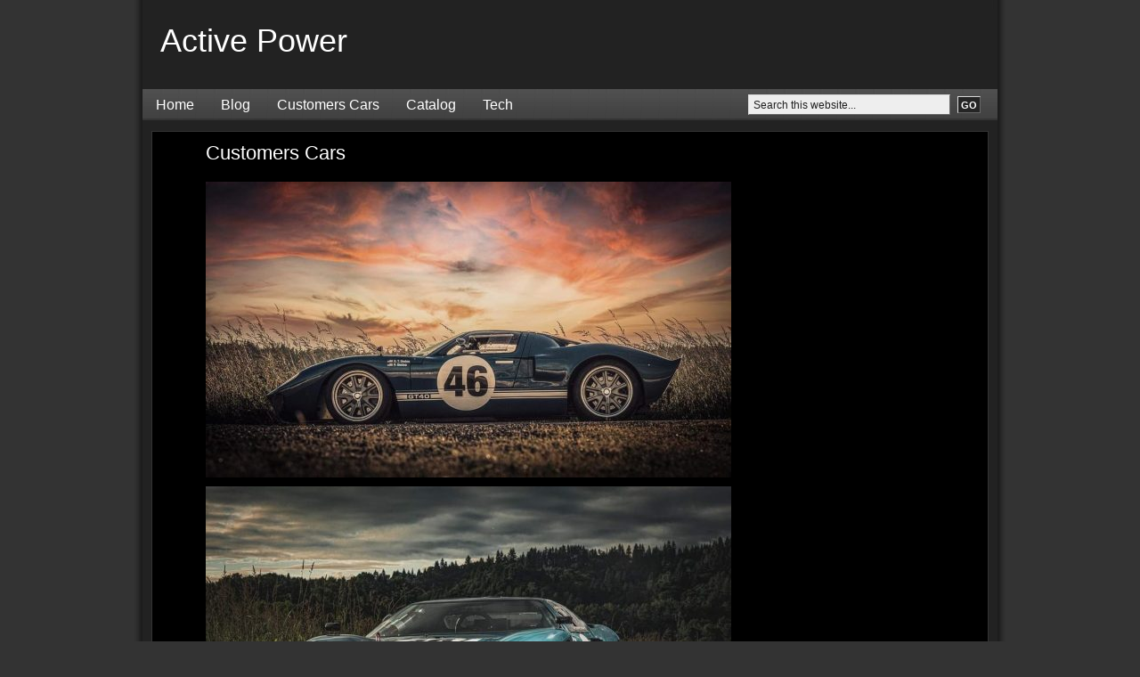

--- FILE ---
content_type: text/html; charset=UTF-8
request_url: https://activepowercars.com/customers-cars/
body_size: 16689
content:

<!DOCTYPE html PUBLIC "-//W3C//DTD XHTML 1.0 Transitional//EN" "http://www.w3.org/TR/xhtml1/DTD/xhtml1-transitional.dtd">
<html xmlns="http://www.w3.org/1999/xhtml" lang="en-US" xml:lang="en-US">
	<head profile="http://gmpg.org/xfn/11">

	<meta http-equiv="Content-Type" content="text/html; charset=UTF-8" />
	<meta name="language" content="en" />

	<title>Customers Cars - Active Power : Active Power</title>
	<link rel="shortcut icon" href="https://activepowercars.com/wp-content/themes/Active%20Power%20Cars/images/favicon.ico" type="image/x-icon" />

	<link rel="stylesheet" href="https://activepowercars.com/wp-content/themes/Active%20Power%20Cars/style.css" type="text/css" media="screen" />
	<link rel="alternate" type="application/rss+xml" title="Active Power RSS Feed" href="https://activepowercars.com/feed/" />
	<link rel="alternate" type="application/atom+xml" title="Active Power Atom Feed" href="https://activepowercars.com/feed/atom/" />
	<link rel="pingback" href="https://activepowercars.com/xmlrpc.php" />

		<meta name='robots' content='index, follow, max-image-preview:large, max-snippet:-1, max-video-preview:-1' />
<script type="text/javascript" >                function apbct_attach_event_handler__backend(elem, event, callback){                    if(typeof window.addEventListener === "function") elem.addEventListener(event, callback);                    else                                              elem.attachEvent(event, callback);                }                apbct_attach_event_handler__backend(window, 'load', function(){                    if (typeof ctSetCookie === "function")                        ctSetCookie('ct_checkjs', '1184641221' );                    else                         console.log('APBCT ERROR: apbct-public--functions is not loaded.');                });    </script>
	<!-- This site is optimized with the Yoast SEO plugin v17.7 - https://yoast.com/wordpress/plugins/seo/ -->
	<link rel="canonical" href="http://activepowercars.com/customers-cars/" />
	<meta property="og:locale" content="en_US" />
	<meta property="og:type" content="article" />
	<meta property="og:title" content="Customers Cars - Active Power" />
	<meta property="og:description" content="  " />
	<meta property="og:url" content="http://activepowercars.com/customers-cars/" />
	<meta property="og:site_name" content="Active Power" />
	<meta property="article:modified_time" content="2021-06-22T13:18:47+00:00" />
	<meta property="og:image" content="https://activepowercars.com/wp-content/uploads/7431-590x332.jpg" />
	<script type="application/ld+json" class="yoast-schema-graph">{"@context":"https://schema.org","@graph":[{"@type":"Organization","@id":"https://activepowercars.com/#organization","name":"Active Power Cars","url":"https://activepowercars.com/","sameAs":[],"logo":{"@type":"ImageObject","@id":"https://activepowercars.com/#logo","inLanguage":"en-US","url":"","contentUrl":"","caption":"Active Power Cars"},"image":{"@id":"https://activepowercars.com/#logo"}},{"@type":"WebSite","@id":"https://activepowercars.com/#website","url":"https://activepowercars.com/","name":"Active Power","description":"Reliving the Glory Days of Racing","publisher":{"@id":"https://activepowercars.com/#organization"},"potentialAction":[{"@type":"SearchAction","target":{"@type":"EntryPoint","urlTemplate":"https://activepowercars.com/?s={search_term_string}"},"query-input":"required name=search_term_string"}],"inLanguage":"en-US"},{"@type":"ImageObject","@id":"http://activepowercars.com/customers-cars/#primaryimage","inLanguage":"en-US","url":"https://activepowercars.com/wp-content/uploads/7431.jpg","contentUrl":"https://activepowercars.com/wp-content/uploads/7431.jpg","width":1080,"height":608},{"@type":"WebPage","@id":"http://activepowercars.com/customers-cars/#webpage","url":"http://activepowercars.com/customers-cars/","name":"Customers Cars - Active Power","isPartOf":{"@id":"https://activepowercars.com/#website"},"primaryImageOfPage":{"@id":"http://activepowercars.com/customers-cars/#primaryimage"},"datePublished":"2015-05-09T01:08:12+00:00","dateModified":"2021-06-22T13:18:47+00:00","breadcrumb":{"@id":"http://activepowercars.com/customers-cars/#breadcrumb"},"inLanguage":"en-US","potentialAction":[{"@type":"ReadAction","target":["http://activepowercars.com/customers-cars/"]}]},{"@type":"BreadcrumbList","@id":"http://activepowercars.com/customers-cars/#breadcrumb","itemListElement":[{"@type":"ListItem","position":1,"name":"Customers Cars"}]}]}</script>
	<!-- / Yoast SEO plugin. -->


<script type="text/javascript">
window._wpemojiSettings = {"baseUrl":"https:\/\/s.w.org\/images\/core\/emoji\/14.0.0\/72x72\/","ext":".png","svgUrl":"https:\/\/s.w.org\/images\/core\/emoji\/14.0.0\/svg\/","svgExt":".svg","source":{"wpemoji":"https:\/\/activepowercars.com\/wp-includes\/js\/wp-emoji.js?ver=6.2.8","twemoji":"https:\/\/activepowercars.com\/wp-includes\/js\/twemoji.js?ver=6.2.8"}};
/**
 * @output wp-includes/js/wp-emoji-loader.js
 */

( function( window, document, settings ) {
	var src, ready, ii, tests;

	// Create a canvas element for testing native browser support of emoji.
	var canvas = document.createElement( 'canvas' );
	var context = canvas.getContext && canvas.getContext( '2d' );

	/**
	 * Checks if two sets of Emoji characters render the same visually.
	 *
	 * @since 4.9.0
	 *
	 * @private
	 *
	 * @param {string} set1 Set of Emoji to test.
	 * @param {string} set2 Set of Emoji to test.
	 *
	 * @return {boolean} True if the two sets render the same.
	 */
	function emojiSetsRenderIdentically( set1, set2 ) {
		// Cleanup from previous test.
		context.clearRect( 0, 0, canvas.width, canvas.height );
		context.fillText( set1, 0, 0 );
		var rendered1 = canvas.toDataURL();

		// Cleanup from previous test.
		context.clearRect( 0, 0, canvas.width, canvas.height );
		context.fillText( set2, 0, 0 );
		var rendered2 = canvas.toDataURL();

		return rendered1 === rendered2;
	}

	/**
	 * Determines if the browser properly renders Emoji that Twemoji can supplement.
	 *
	 * @since 4.2.0
	 *
	 * @private
	 *
	 * @param {string} type Whether to test for support of "flag" or "emoji".
	 *
	 * @return {boolean} True if the browser can render emoji, false if it cannot.
	 */
	function browserSupportsEmoji( type ) {
		var isIdentical;

		if ( ! context || ! context.fillText ) {
			return false;
		}

		/*
		 * Chrome on OS X added native emoji rendering in M41. Unfortunately,
		 * it doesn't work when the font is bolder than 500 weight. So, we
		 * check for bold rendering support to avoid invisible emoji in Chrome.
		 */
		context.textBaseline = 'top';
		context.font = '600 32px Arial';

		switch ( type ) {
			case 'flag':
				/*
				 * Test for Transgender flag compatibility. Added in Unicode 13.
				 *
				 * To test for support, we try to render it, and compare the rendering to how it would look if
				 * the browser doesn't render it correctly (white flag emoji + transgender symbol).
				 */
				isIdentical = emojiSetsRenderIdentically(
					'\uD83C\uDFF3\uFE0F\u200D\u26A7\uFE0F', // as a zero-width joiner sequence
					'\uD83C\uDFF3\uFE0F\u200B\u26A7\uFE0F'  // separated by a zero-width space
				);

				if ( isIdentical ) {
					return false;
				}

				/*
				 * Test for UN flag compatibility. This is the least supported of the letter locale flags,
				 * so gives us an easy test for full support.
				 *
				 * To test for support, we try to render it, and compare the rendering to how it would look if
				 * the browser doesn't render it correctly ([U] + [N]).
				 */
				isIdentical = emojiSetsRenderIdentically(
					'\uD83C\uDDFA\uD83C\uDDF3',       // as the sequence of two code points
					'\uD83C\uDDFA\u200B\uD83C\uDDF3'  // as the two code points separated by a zero-width space
				);

				if ( isIdentical ) {
					return false;
				}

				/*
				 * Test for English flag compatibility. England is a country in the United Kingdom, it
				 * does not have a two letter locale code but rather a five letter sub-division code.
				 *
				 * To test for support, we try to render it, and compare the rendering to how it would look if
				 * the browser doesn't render it correctly (black flag emoji + [G] + [B] + [E] + [N] + [G]).
				 */
				isIdentical = emojiSetsRenderIdentically(
					// as the flag sequence
					'\uD83C\uDFF4\uDB40\uDC67\uDB40\uDC62\uDB40\uDC65\uDB40\uDC6E\uDB40\uDC67\uDB40\uDC7F',
					// with each code point separated by a zero-width space
					'\uD83C\uDFF4\u200B\uDB40\uDC67\u200B\uDB40\uDC62\u200B\uDB40\uDC65\u200B\uDB40\uDC6E\u200B\uDB40\uDC67\u200B\uDB40\uDC7F'
				);

				return ! isIdentical;
			case 'emoji':
				/*
				 * Why can't we be friends? Everyone can now shake hands in emoji, regardless of skin tone!
				 *
				 * To test for Emoji 14.0 support, try to render a new emoji: Handshake: Light Skin Tone, Dark Skin Tone.
				 *
				 * The Handshake: Light Skin Tone, Dark Skin Tone emoji is a ZWJ sequence combining 🫱 Rightwards Hand,
				 * 🏻 Light Skin Tone, a Zero Width Joiner, 🫲 Leftwards Hand, and 🏿 Dark Skin Tone.
				 *
				 * 0x1FAF1 == Rightwards Hand
				 * 0x1F3FB == Light Skin Tone
				 * 0x200D == Zero-Width Joiner (ZWJ) that links the code points for the new emoji or
				 * 0x200B == Zero-Width Space (ZWS) that is rendered for clients not supporting the new emoji.
				 * 0x1FAF2 == Leftwards Hand
				 * 0x1F3FF == Dark Skin Tone.
				 *
				 * When updating this test for future Emoji releases, ensure that individual emoji that make up the
				 * sequence come from older emoji standards.
				 */
				isIdentical = emojiSetsRenderIdentically(
					'\uD83E\uDEF1\uD83C\uDFFB\u200D\uD83E\uDEF2\uD83C\uDFFF', // as the zero-width joiner sequence
					'\uD83E\uDEF1\uD83C\uDFFB\u200B\uD83E\uDEF2\uD83C\uDFFF'  // separated by a zero-width space
				);

				return ! isIdentical;
		}

		return false;
	}

	/**
	 * Adds a script to the head of the document.
	 *
	 * @ignore
	 *
	 * @since 4.2.0
	 *
	 * @param {Object} src The url where the script is located.
	 * @return {void}
	 */
	function addScript( src ) {
		var script = document.createElement( 'script' );

		script.src = src;
		script.defer = script.type = 'text/javascript';
		document.getElementsByTagName( 'head' )[0].appendChild( script );
	}

	tests = Array( 'flag', 'emoji' );

	settings.supports = {
		everything: true,
		everythingExceptFlag: true
	};

	/*
	 * Tests the browser support for flag emojis and other emojis, and adjusts the
	 * support settings accordingly.
	 */
	for( ii = 0; ii < tests.length; ii++ ) {
		settings.supports[ tests[ ii ] ] = browserSupportsEmoji( tests[ ii ] );

		settings.supports.everything = settings.supports.everything && settings.supports[ tests[ ii ] ];

		if ( 'flag' !== tests[ ii ] ) {
			settings.supports.everythingExceptFlag = settings.supports.everythingExceptFlag && settings.supports[ tests[ ii ] ];
		}
	}

	settings.supports.everythingExceptFlag = settings.supports.everythingExceptFlag && ! settings.supports.flag;

	// Sets DOMReady to false and assigns a ready function to settings.
	settings.DOMReady = false;
	settings.readyCallback = function() {
		settings.DOMReady = true;
	};

	// When the browser can not render everything we need to load a polyfill.
	if ( ! settings.supports.everything ) {
		ready = function() {
			settings.readyCallback();
		};

		/*
		 * Cross-browser version of adding a dom ready event.
		 */
		if ( document.addEventListener ) {
			document.addEventListener( 'DOMContentLoaded', ready, false );
			window.addEventListener( 'load', ready, false );
		} else {
			window.attachEvent( 'onload', ready );
			document.attachEvent( 'onreadystatechange', function() {
				if ( 'complete' === document.readyState ) {
					settings.readyCallback();
				}
			} );
		}

		src = settings.source || {};

		if ( src.concatemoji ) {
			addScript( src.concatemoji );
		} else if ( src.wpemoji && src.twemoji ) {
			addScript( src.twemoji );
			addScript( src.wpemoji );
		}
	}

} )( window, document, window._wpemojiSettings );
</script>
<style type="text/css">
img.wp-smiley,
img.emoji {
	display: inline !important;
	border: none !important;
	box-shadow: none !important;
	height: 1em !important;
	width: 1em !important;
	margin: 0 0.07em !important;
	vertical-align: -0.1em !important;
	background: none !important;
	padding: 0 !important;
}
</style>
	
		<style>
		.wc_apbct_email_id {
			display: none !important;
		}
		</style><link rel='stylesheet' id='nivoslider-css' href='https://activepowercars.com/wp-content/plugins/nivo-slider/scripts/nivo-slider/nivo-slider.css?ver=6.2.8' type='text/css' media='all' />
<link rel='stylesheet' id='wp-block-library-css' href='https://activepowercars.com/wp-includes/css/dist/block-library/style.css?ver=6.2.8' type='text/css' media='all' />
<link rel='stylesheet' id='classic-theme-styles-css' href='https://activepowercars.com/wp-includes/css/classic-themes.css?ver=6.2.8' type='text/css' media='all' />
<style id='global-styles-inline-css' type='text/css'>
body{--wp--preset--color--black: #000000;--wp--preset--color--cyan-bluish-gray: #abb8c3;--wp--preset--color--white: #ffffff;--wp--preset--color--pale-pink: #f78da7;--wp--preset--color--vivid-red: #cf2e2e;--wp--preset--color--luminous-vivid-orange: #ff6900;--wp--preset--color--luminous-vivid-amber: #fcb900;--wp--preset--color--light-green-cyan: #7bdcb5;--wp--preset--color--vivid-green-cyan: #00d084;--wp--preset--color--pale-cyan-blue: #8ed1fc;--wp--preset--color--vivid-cyan-blue: #0693e3;--wp--preset--color--vivid-purple: #9b51e0;--wp--preset--gradient--vivid-cyan-blue-to-vivid-purple: linear-gradient(135deg,rgba(6,147,227,1) 0%,rgb(155,81,224) 100%);--wp--preset--gradient--light-green-cyan-to-vivid-green-cyan: linear-gradient(135deg,rgb(122,220,180) 0%,rgb(0,208,130) 100%);--wp--preset--gradient--luminous-vivid-amber-to-luminous-vivid-orange: linear-gradient(135deg,rgba(252,185,0,1) 0%,rgba(255,105,0,1) 100%);--wp--preset--gradient--luminous-vivid-orange-to-vivid-red: linear-gradient(135deg,rgba(255,105,0,1) 0%,rgb(207,46,46) 100%);--wp--preset--gradient--very-light-gray-to-cyan-bluish-gray: linear-gradient(135deg,rgb(238,238,238) 0%,rgb(169,184,195) 100%);--wp--preset--gradient--cool-to-warm-spectrum: linear-gradient(135deg,rgb(74,234,220) 0%,rgb(151,120,209) 20%,rgb(207,42,186) 40%,rgb(238,44,130) 60%,rgb(251,105,98) 80%,rgb(254,248,76) 100%);--wp--preset--gradient--blush-light-purple: linear-gradient(135deg,rgb(255,206,236) 0%,rgb(152,150,240) 100%);--wp--preset--gradient--blush-bordeaux: linear-gradient(135deg,rgb(254,205,165) 0%,rgb(254,45,45) 50%,rgb(107,0,62) 100%);--wp--preset--gradient--luminous-dusk: linear-gradient(135deg,rgb(255,203,112) 0%,rgb(199,81,192) 50%,rgb(65,88,208) 100%);--wp--preset--gradient--pale-ocean: linear-gradient(135deg,rgb(255,245,203) 0%,rgb(182,227,212) 50%,rgb(51,167,181) 100%);--wp--preset--gradient--electric-grass: linear-gradient(135deg,rgb(202,248,128) 0%,rgb(113,206,126) 100%);--wp--preset--gradient--midnight: linear-gradient(135deg,rgb(2,3,129) 0%,rgb(40,116,252) 100%);--wp--preset--duotone--dark-grayscale: url('#wp-duotone-dark-grayscale');--wp--preset--duotone--grayscale: url('#wp-duotone-grayscale');--wp--preset--duotone--purple-yellow: url('#wp-duotone-purple-yellow');--wp--preset--duotone--blue-red: url('#wp-duotone-blue-red');--wp--preset--duotone--midnight: url('#wp-duotone-midnight');--wp--preset--duotone--magenta-yellow: url('#wp-duotone-magenta-yellow');--wp--preset--duotone--purple-green: url('#wp-duotone-purple-green');--wp--preset--duotone--blue-orange: url('#wp-duotone-blue-orange');--wp--preset--font-size--small: 13px;--wp--preset--font-size--medium: 20px;--wp--preset--font-size--large: 36px;--wp--preset--font-size--x-large: 42px;--wp--preset--spacing--20: 0.44rem;--wp--preset--spacing--30: 0.67rem;--wp--preset--spacing--40: 1rem;--wp--preset--spacing--50: 1.5rem;--wp--preset--spacing--60: 2.25rem;--wp--preset--spacing--70: 3.38rem;--wp--preset--spacing--80: 5.06rem;--wp--preset--shadow--natural: 6px 6px 9px rgba(0, 0, 0, 0.2);--wp--preset--shadow--deep: 12px 12px 50px rgba(0, 0, 0, 0.4);--wp--preset--shadow--sharp: 6px 6px 0px rgba(0, 0, 0, 0.2);--wp--preset--shadow--outlined: 6px 6px 0px -3px rgba(255, 255, 255, 1), 6px 6px rgba(0, 0, 0, 1);--wp--preset--shadow--crisp: 6px 6px 0px rgba(0, 0, 0, 1);}:where(.is-layout-flex){gap: 0.5em;}body .is-layout-flow > .alignleft{float: left;margin-inline-start: 0;margin-inline-end: 2em;}body .is-layout-flow > .alignright{float: right;margin-inline-start: 2em;margin-inline-end: 0;}body .is-layout-flow > .aligncenter{margin-left: auto !important;margin-right: auto !important;}body .is-layout-constrained > .alignleft{float: left;margin-inline-start: 0;margin-inline-end: 2em;}body .is-layout-constrained > .alignright{float: right;margin-inline-start: 2em;margin-inline-end: 0;}body .is-layout-constrained > .aligncenter{margin-left: auto !important;margin-right: auto !important;}body .is-layout-constrained > :where(:not(.alignleft):not(.alignright):not(.alignfull)){max-width: var(--wp--style--global--content-size);margin-left: auto !important;margin-right: auto !important;}body .is-layout-constrained > .alignwide{max-width: var(--wp--style--global--wide-size);}body .is-layout-flex{display: flex;}body .is-layout-flex{flex-wrap: wrap;align-items: center;}body .is-layout-flex > *{margin: 0;}:where(.wp-block-columns.is-layout-flex){gap: 2em;}.has-black-color{color: var(--wp--preset--color--black) !important;}.has-cyan-bluish-gray-color{color: var(--wp--preset--color--cyan-bluish-gray) !important;}.has-white-color{color: var(--wp--preset--color--white) !important;}.has-pale-pink-color{color: var(--wp--preset--color--pale-pink) !important;}.has-vivid-red-color{color: var(--wp--preset--color--vivid-red) !important;}.has-luminous-vivid-orange-color{color: var(--wp--preset--color--luminous-vivid-orange) !important;}.has-luminous-vivid-amber-color{color: var(--wp--preset--color--luminous-vivid-amber) !important;}.has-light-green-cyan-color{color: var(--wp--preset--color--light-green-cyan) !important;}.has-vivid-green-cyan-color{color: var(--wp--preset--color--vivid-green-cyan) !important;}.has-pale-cyan-blue-color{color: var(--wp--preset--color--pale-cyan-blue) !important;}.has-vivid-cyan-blue-color{color: var(--wp--preset--color--vivid-cyan-blue) !important;}.has-vivid-purple-color{color: var(--wp--preset--color--vivid-purple) !important;}.has-black-background-color{background-color: var(--wp--preset--color--black) !important;}.has-cyan-bluish-gray-background-color{background-color: var(--wp--preset--color--cyan-bluish-gray) !important;}.has-white-background-color{background-color: var(--wp--preset--color--white) !important;}.has-pale-pink-background-color{background-color: var(--wp--preset--color--pale-pink) !important;}.has-vivid-red-background-color{background-color: var(--wp--preset--color--vivid-red) !important;}.has-luminous-vivid-orange-background-color{background-color: var(--wp--preset--color--luminous-vivid-orange) !important;}.has-luminous-vivid-amber-background-color{background-color: var(--wp--preset--color--luminous-vivid-amber) !important;}.has-light-green-cyan-background-color{background-color: var(--wp--preset--color--light-green-cyan) !important;}.has-vivid-green-cyan-background-color{background-color: var(--wp--preset--color--vivid-green-cyan) !important;}.has-pale-cyan-blue-background-color{background-color: var(--wp--preset--color--pale-cyan-blue) !important;}.has-vivid-cyan-blue-background-color{background-color: var(--wp--preset--color--vivid-cyan-blue) !important;}.has-vivid-purple-background-color{background-color: var(--wp--preset--color--vivid-purple) !important;}.has-black-border-color{border-color: var(--wp--preset--color--black) !important;}.has-cyan-bluish-gray-border-color{border-color: var(--wp--preset--color--cyan-bluish-gray) !important;}.has-white-border-color{border-color: var(--wp--preset--color--white) !important;}.has-pale-pink-border-color{border-color: var(--wp--preset--color--pale-pink) !important;}.has-vivid-red-border-color{border-color: var(--wp--preset--color--vivid-red) !important;}.has-luminous-vivid-orange-border-color{border-color: var(--wp--preset--color--luminous-vivid-orange) !important;}.has-luminous-vivid-amber-border-color{border-color: var(--wp--preset--color--luminous-vivid-amber) !important;}.has-light-green-cyan-border-color{border-color: var(--wp--preset--color--light-green-cyan) !important;}.has-vivid-green-cyan-border-color{border-color: var(--wp--preset--color--vivid-green-cyan) !important;}.has-pale-cyan-blue-border-color{border-color: var(--wp--preset--color--pale-cyan-blue) !important;}.has-vivid-cyan-blue-border-color{border-color: var(--wp--preset--color--vivid-cyan-blue) !important;}.has-vivid-purple-border-color{border-color: var(--wp--preset--color--vivid-purple) !important;}.has-vivid-cyan-blue-to-vivid-purple-gradient-background{background: var(--wp--preset--gradient--vivid-cyan-blue-to-vivid-purple) !important;}.has-light-green-cyan-to-vivid-green-cyan-gradient-background{background: var(--wp--preset--gradient--light-green-cyan-to-vivid-green-cyan) !important;}.has-luminous-vivid-amber-to-luminous-vivid-orange-gradient-background{background: var(--wp--preset--gradient--luminous-vivid-amber-to-luminous-vivid-orange) !important;}.has-luminous-vivid-orange-to-vivid-red-gradient-background{background: var(--wp--preset--gradient--luminous-vivid-orange-to-vivid-red) !important;}.has-very-light-gray-to-cyan-bluish-gray-gradient-background{background: var(--wp--preset--gradient--very-light-gray-to-cyan-bluish-gray) !important;}.has-cool-to-warm-spectrum-gradient-background{background: var(--wp--preset--gradient--cool-to-warm-spectrum) !important;}.has-blush-light-purple-gradient-background{background: var(--wp--preset--gradient--blush-light-purple) !important;}.has-blush-bordeaux-gradient-background{background: var(--wp--preset--gradient--blush-bordeaux) !important;}.has-luminous-dusk-gradient-background{background: var(--wp--preset--gradient--luminous-dusk) !important;}.has-pale-ocean-gradient-background{background: var(--wp--preset--gradient--pale-ocean) !important;}.has-electric-grass-gradient-background{background: var(--wp--preset--gradient--electric-grass) !important;}.has-midnight-gradient-background{background: var(--wp--preset--gradient--midnight) !important;}.has-small-font-size{font-size: var(--wp--preset--font-size--small) !important;}.has-medium-font-size{font-size: var(--wp--preset--font-size--medium) !important;}.has-large-font-size{font-size: var(--wp--preset--font-size--large) !important;}.has-x-large-font-size{font-size: var(--wp--preset--font-size--x-large) !important;}
.wp-block-navigation a:where(:not(.wp-element-button)){color: inherit;}
:where(.wp-block-columns.is-layout-flex){gap: 2em;}
.wp-block-pullquote{font-size: 1.5em;line-height: 1.6;}
</style>
<link rel='stylesheet' id='wp-pagenavi-css' href='https://activepowercars.com/wp-content/plugins/wp-pagenavi/pagenavi-css.css?ver=2.70' type='text/css' media='all' />
<link rel='stylesheet' id='shopwp-styles-frontend-all-css' href='https://activepowercars.com/wp-content/plugins/wpshopify/dist/public.min.css?ver=1690492973' type='text/css' media='all' />
<!--n2css--><script type='text/javascript' src='https://activepowercars.com/wp-content/uploads/jw-player-plugin-for-wordpress/player/jwplayer.js?ver=6.2.8' id='jw-embedder-js'></script>
<script type='text/javascript' src='https://activepowercars.com/wp-includes/js/jquery/jquery.js?ver=3.6.4' id='jquery-core-js'></script>
<script type='text/javascript' src='https://activepowercars.com/wp-includes/js/jquery/jquery-migrate.js?ver=3.4.0' id='jquery-migrate-js'></script>
<script type='text/javascript' id='ct_public_functions-js-extra'>
/* <![CDATA[ */
var ctPublicFunctions = {"_ajax_nonce":"51eb8f5ffc","_rest_nonce":"d088be7be3","_ajax_url":"\/wp-admin\/admin-ajax.php","_rest_url":"https:\/\/activepowercars.com\/index.php?rest_route=\/","_apbct_ajax_url":"https:\/\/activepowercars.com\/wp-content\/plugins\/cleantalk-spam-protect\/lib\/Cleantalk\/ApbctWP\/Ajax.php","data__set_cookies":"1","data__ajax_type":"rest"};
/* ]]> */
</script>
<script type='text/javascript' src='https://activepowercars.com/wp-content/plugins/cleantalk-spam-protect/js/apbct-public--functions.min.js?ver=5.166' id='ct_public_functions-js'></script>
<script type='text/javascript' id='ct_public-js-extra'>
/* <![CDATA[ */
var ctPublic = {"pixel__setting":"3","pixel__enabled":"","pixel__url":"https:\/\/moderate9.cleantalk.org\/pixel\/d72e19ee3a606ae413c79b9ef3a529dc.gif","data__email_check_before_post":"1"};
/* ]]> */
</script>
<script type='text/javascript' src='https://activepowercars.com/wp-content/plugins/cleantalk-spam-protect/js/apbct-public.min.js?ver=5.166' id='ct_public-js'></script>
<script type='text/javascript' src='https://activepowercars.com/wp-content/plugins/cleantalk-spam-protect/js/cleantalk-modal.min.js?ver=5.166' id='cleantalk-modal-js'></script>
<script type='text/javascript' src='https://activepowercars.com/wp-includes/js/dist/development/react-refresh-runtime.js?ver=d4cdced5a2afff4a8cc2' id='wp-react-refresh-runtime-js'></script>
<script type='text/javascript' src='https://activepowercars.com/wp-includes/js/dist/development/react-refresh-entry.js?ver=794dd7047e2302828128' id='wp-react-refresh-entry-js'></script>
<link rel="https://api.w.org/" href="https://activepowercars.com/wp-json/" /><link rel="alternate" type="application/json" href="https://activepowercars.com/wp-json/wp/v2/pages/762" /><link rel="EditURI" type="application/rsd+xml" title="RSD" href="https://activepowercars.com/xmlrpc.php?rsd" />
<meta name="generator" content="WordPress 6.2.8" />
<link rel='shortlink' href='https://activepowercars.com/?p=762' />
<link rel="alternate" type="application/json+oembed" href="https://activepowercars.com/wp-json/oembed/1.0/embed?url=https%3A%2F%2Factivepowercars.com%2Fcustomers-cars%2F" />
<link rel="alternate" type="text/xml+oembed" href="https://activepowercars.com/wp-json/oembed/1.0/embed?url=https%3A%2F%2Factivepowercars.com%2Fcustomers-cars%2F&#038;format=xml" />
</head>

<body>

<div id="wrap">

<div id="header">

	<div class="headerleft">
       		<H1>Active Power</H1>
       		<p></p>
	</div>

	<div class="headerright">

	</div>

</div>

<div id="navbar">

	<div id="navbarleft">
		<ul id="nav">
		<div class="menu-main-menu-container"><ul id="menu-main-menu" class="menu"><li id="menu-item-209" class="menu-item menu-item-type-post_type menu-item-object-page menu-item-home menu-item-209"><a href="https://activepowercars.com/">Home</a></li>
<li id="menu-item-933" class="menu-item menu-item-type-post_type menu-item-object-page menu-item-933"><a href="https://activepowercars.com/blog/">Blog</a></li>
<li id="menu-item-804" class="menu-item menu-item-type-post_type menu-item-object-page current-menu-item page_item page-item-762 current_page_item menu-item-804"><a href="https://activepowercars.com/customers-cars/" aria-current="page">Customers Cars</a></li>
<li id="menu-item-2532" class="menu-item menu-item-type-post_type menu-item-object-page menu-item-2532"><a href="https://activepowercars.com/catalog/">Catalog</a></li>
<li id="menu-item-318" class="menu-item menu-item-type-post_type menu-item-object-page menu-item-has-children menu-item-318"><a href="https://activepowercars.com/build-tech/">Tech</a>
<ul class="sub-menu">
	<li id="menu-item-107" class="menu-item menu-item-type-post_type menu-item-object-page menu-item-107"><a title="ZSR Chassis" href="https://activepowercars.com/build-tech/chassis/">Chassis</a></li>
</ul>
</li>
</ul></div>		</ul>
	</div>

	<div id="navbarright">
		<form id="searchform" method="get" action="/index.php">
		<input type="text" value="Search this website..." name="s" id="searchbox" onfocus="if (this.value == 'Search this website...') {this.value = '';}" onblur="if (this.value == '') {this.value = 'Search this website...';}" />
		<input type="submit" id="searchsubmit" value="GO" /></form>
	</div>

</div>

<div class="clear"></div>
	<div id="topnavbar">

		<div class="topnavbarleft">
			<p>&nbsp;</p>
		</div>

		<div class="topnavbarright">

		</div>

	</div>
<div id="subnavbar">
	<ul id="subnav">
	</ul>
</div>
<div class="clear"></div>

<div id="content">

	<div id="contentwide">

		<div class="postareawide">

						<h1>Customers Cars</h1><br />

			<p><img decoding="async" class="alignnone size-medium wp-image-2395" src="https://activepowercars.com/wp-content/uploads/7431-590x332.jpg" alt="" width="590" height="332" srcset="https://activepowercars.com/wp-content/uploads/7431-590x332.jpg 590w, https://activepowercars.com/wp-content/uploads/7431-768x432.jpg 768w, https://activepowercars.com/wp-content/uploads/7431.jpg 1080w" sizes="(max-width: 590px) 100vw, 590px" /> <img decoding="async" loading="lazy" class="alignnone size-medium wp-image-2396" src="https://activepowercars.com/wp-content/uploads/7432-590x332.jpg" alt="" width="590" height="332" srcset="https://activepowercars.com/wp-content/uploads/7432-590x332.jpg 590w, https://activepowercars.com/wp-content/uploads/7432-768x432.jpg 768w, https://activepowercars.com/wp-content/uploads/7432.jpg 1080w" sizes="(max-width: 590px) 100vw, 590px" /> <img decoding="async" loading="lazy" class="alignnone size-medium wp-image-2398" src="https://activepowercars.com/wp-content/uploads/7433-590x332.jpg" alt="" width="590" height="332" srcset="https://activepowercars.com/wp-content/uploads/7433-590x332.jpg 590w, https://activepowercars.com/wp-content/uploads/7433-768x432.jpg 768w, https://activepowercars.com/wp-content/uploads/7433.jpg 1080w" sizes="(max-width: 590px) 100vw, 590px" /> <img decoding="async" loading="lazy" class="alignnone size-medium wp-image-2399" src="https://activepowercars.com/wp-content/uploads/7434-590x332.jpg" alt="" width="590" height="332" srcset="https://activepowercars.com/wp-content/uploads/7434-590x332.jpg 590w, https://activepowercars.com/wp-content/uploads/7434-768x432.jpg 768w, https://activepowercars.com/wp-content/uploads/7434.jpg 1080w" sizes="(max-width: 590px) 100vw, 590px" /></p>
<p><img decoding="async" loading="lazy" class="alignnone size-medium wp-image-2382" src="https://activepowercars.com/wp-content/uploads/s-l1600-9-590x443.jpg" alt="" width="590" height="443" srcset="https://activepowercars.com/wp-content/uploads/s-l1600-9-590x442.jpg 590w, https://activepowercars.com/wp-content/uploads/s-l1600-9-768x576.jpg 768w, https://activepowercars.com/wp-content/uploads/s-l1600-9.jpg 1600w" sizes="(max-width: 590px) 100vw, 590px" /> <img decoding="async" loading="lazy" class="alignnone size-medium wp-image-2381" src="https://activepowercars.com/wp-content/uploads/s-l1600-8-590x443.jpg" alt="" width="590" height="443" srcset="https://activepowercars.com/wp-content/uploads/s-l1600-8-590x442.jpg 590w, https://activepowercars.com/wp-content/uploads/s-l1600-8-768x576.jpg 768w, https://activepowercars.com/wp-content/uploads/s-l1600-8.jpg 1600w" sizes="(max-width: 590px) 100vw, 590px" /> <img decoding="async" loading="lazy" class="alignnone size-medium wp-image-2383" src="https://activepowercars.com/wp-content/uploads/s-l1600-10-590x443.jpg" alt="" width="590" height="443" srcset="https://activepowercars.com/wp-content/uploads/s-l1600-10-590x442.jpg 590w, https://activepowercars.com/wp-content/uploads/s-l1600-10-768x576.jpg 768w, https://activepowercars.com/wp-content/uploads/s-l1600-10.jpg 1600w" sizes="(max-width: 590px) 100vw, 590px" /> <img decoding="async" loading="lazy" class="alignnone size-medium wp-image-2380" src="https://activepowercars.com/wp-content/uploads/s-l1600-7-590x443.jpg" alt="" width="590" height="443" srcset="https://activepowercars.com/wp-content/uploads/s-l1600-7-590x442.jpg 590w, https://activepowercars.com/wp-content/uploads/s-l1600-7-768x576.jpg 768w, https://activepowercars.com/wp-content/uploads/s-l1600-7.jpg 1600w" sizes="(max-width: 590px) 100vw, 590px" /> <img decoding="async" loading="lazy" class="alignnone size-medium wp-image-2384" src="https://activepowercars.com/wp-content/uploads/s-l1600-2-590x394.jpg" alt="" width="590" height="394" srcset="https://activepowercars.com/wp-content/uploads/s-l1600-2-590x394.jpg 590w, https://activepowercars.com/wp-content/uploads/s-l1600-2-768x513.jpg 768w, https://activepowercars.com/wp-content/uploads/s-l1600-2.jpg 1600w" sizes="(max-width: 590px) 100vw, 590px" /> <img decoding="async" loading="lazy" class="alignnone size-medium wp-image-2385" src="https://activepowercars.com/wp-content/uploads/s-l1600-4-590x443.jpg" alt="" width="590" height="443" srcset="https://activepowercars.com/wp-content/uploads/s-l1600-4-590x442.jpg 590w, https://activepowercars.com/wp-content/uploads/s-l1600-4-768x576.jpg 768w, https://activepowercars.com/wp-content/uploads/s-l1600-4.jpg 1600w" sizes="(max-width: 590px) 100vw, 590px" /> <img decoding="async" loading="lazy" class="alignnone size-medium wp-image-2386" src="https://activepowercars.com/wp-content/uploads/s-l1600-3-590x443.jpg" alt="" width="590" height="443" srcset="https://activepowercars.com/wp-content/uploads/s-l1600-3-590x442.jpg 590w, https://activepowercars.com/wp-content/uploads/s-l1600-3-768x576.jpg 768w, https://activepowercars.com/wp-content/uploads/s-l1600-3.jpg 1600w" sizes="(max-width: 590px) 100vw, 590px" /></p>
<p><img decoding="async" loading="lazy" class="alignnone size-medium wp-image-2348" src="https://activepowercars.com/wp-content/uploads/Peter-590x372.jpg" alt="" width="590" height="372" srcset="https://activepowercars.com/wp-content/uploads/Peter-590x372.jpg 590w, https://activepowercars.com/wp-content/uploads/Peter-768x484.jpg 768w" sizes="(max-width: 590px) 100vw, 590px" /><img decoding="async" loading="lazy" class="alignnone size-medium wp-image-2297" src="https://activepowercars.com/wp-content/uploads/IMG_0617-590x443.jpg" alt="" width="590" height="443" srcset="https://activepowercars.com/wp-content/uploads/IMG_0617-590x442.jpg 590w, https://activepowercars.com/wp-content/uploads/IMG_0617-768x576.jpg 768w, https://activepowercars.com/wp-content/uploads/IMG_0617.jpg 1152w" sizes="(max-width: 590px) 100vw, 590px" /></p>
<p><img decoding="async" loading="lazy" class="alignnone size-medium wp-image-2271" src="https://activepowercars.com/wp-content/uploads/IMG_20200824_101956215-590x443.jpg" alt="" width="590" height="443" srcset="https://activepowercars.com/wp-content/uploads/IMG_20200824_101956215-590x442.jpg 590w, https://activepowercars.com/wp-content/uploads/IMG_20200824_101956215-768x576.jpg 768w" sizes="(max-width: 590px) 100vw, 590px" /> <img decoding="async" loading="lazy" class="alignnone size-medium wp-image-2265" src="https://activepowercars.com/wp-content/uploads/IMG_20200824_101901978-590x443.jpg" alt="" width="590" height="443" srcset="https://activepowercars.com/wp-content/uploads/IMG_20200824_101901978-590x442.jpg 590w, https://activepowercars.com/wp-content/uploads/IMG_20200824_101901978-768x576.jpg 768w" sizes="(max-width: 590px) 100vw, 590px" /> <img decoding="async" loading="lazy" class="alignnone size-medium wp-image-2253" src="https://activepowercars.com/wp-content/uploads/IMG_20200824_101659510-590x443.jpg" alt="" width="590" height="443" srcset="https://activepowercars.com/wp-content/uploads/IMG_20200824_101659510-590x442.jpg 590w, https://activepowercars.com/wp-content/uploads/IMG_20200824_101659510-768x576.jpg 768w" sizes="(max-width: 590px) 100vw, 590px" /></p>
<p><img decoding="async" loading="lazy" class="alignnone size-medium wp-image-2264" src="https://activepowercars.com/wp-content/uploads/IMG_20200824_101854425-590x443.jpg" alt="" width="590" height="443" srcset="https://activepowercars.com/wp-content/uploads/IMG_20200824_101854425-590x442.jpg 590w, https://activepowercars.com/wp-content/uploads/IMG_20200824_101854425-768x576.jpg 768w" sizes="(max-width: 590px) 100vw, 590px" /> <img decoding="async" loading="lazy" class="alignnone size-medium wp-image-2238" src="https://activepowercars.com/wp-content/uploads/IMG_20200824_100345371-590x443.jpg" alt="" width="590" height="443" srcset="https://activepowercars.com/wp-content/uploads/IMG_20200824_100345371-590x442.jpg 590w, https://activepowercars.com/wp-content/uploads/IMG_20200824_100345371-768x576.jpg 768w" sizes="(max-width: 590px) 100vw, 590px" /> <img decoding="async" loading="lazy" class="alignnone size-medium wp-image-2244" src="https://activepowercars.com/wp-content/uploads/IMG_20200824_100419756-590x443.jpg" alt="" width="590" height="443" srcset="https://activepowercars.com/wp-content/uploads/IMG_20200824_100419756-590x442.jpg 590w, https://activepowercars.com/wp-content/uploads/IMG_20200824_100419756-768x576.jpg 768w" sizes="(max-width: 590px) 100vw, 590px" /></p>
<p><img decoding="async" loading="lazy" class="alignnone size-medium wp-image-2211" src="https://activepowercars.com/wp-content/uploads/IMG_8951-590x331.png" alt="" width="590" height="331" srcset="https://activepowercars.com/wp-content/uploads/IMG_8951-590x331.png 590w, https://activepowercars.com/wp-content/uploads/IMG_8951.png 640w" sizes="(max-width: 590px) 100vw, 590px" /> <img decoding="async" loading="lazy" class="alignnone size-medium wp-image-2212" src="https://activepowercars.com/wp-content/uploads/IMG_8952-590x331.png" alt="" width="590" height="331" srcset="https://activepowercars.com/wp-content/uploads/IMG_8952-590x331.png 590w, https://activepowercars.com/wp-content/uploads/IMG_8952.png 640w" sizes="(max-width: 590px) 100vw, 590px" /> <img decoding="async" loading="lazy" class="alignnone size-medium wp-image-2213" src="https://activepowercars.com/wp-content/uploads/IMG_8954-590x331.png" alt="" width="590" height="331" srcset="https://activepowercars.com/wp-content/uploads/IMG_8954-590x331.png 590w, https://activepowercars.com/wp-content/uploads/IMG_8954.png 640w" sizes="(max-width: 590px) 100vw, 590px" /><img decoding="async" loading="lazy" class="alignnone size-medium wp-image-2101" src="http://www.activepowercars.com/wp-content/uploads/thumbnail-5-590x443.jpg" alt="" width="590" height="443" srcset="https://activepowercars.com/wp-content/uploads/thumbnail-5-590x442.jpg 590w, https://activepowercars.com/wp-content/uploads/thumbnail-5-768x576.jpg 768w, https://activepowercars.com/wp-content/uploads/thumbnail-5.jpg 1024w" sizes="(max-width: 590px) 100vw, 590px" /> <img decoding="async" loading="lazy" class="alignnone size-medium wp-image-2102" src="http://www.activepowercars.com/wp-content/uploads/thumbnail-4-590x443.jpg" alt="" width="590" height="443" srcset="https://activepowercars.com/wp-content/uploads/thumbnail-4-590x442.jpg 590w, https://activepowercars.com/wp-content/uploads/thumbnail-4-768x576.jpg 768w, https://activepowercars.com/wp-content/uploads/thumbnail-4.jpg 1024w" sizes="(max-width: 590px) 100vw, 590px" /> <img decoding="async" loading="lazy" class="alignnone size-medium wp-image-2103" src="http://www.activepowercars.com/wp-content/uploads/thumbnail-6-590x443.jpg" alt="" width="590" height="443" srcset="https://activepowercars.com/wp-content/uploads/thumbnail-6-590x442.jpg 590w, https://activepowercars.com/wp-content/uploads/thumbnail-6-768x576.jpg 768w, https://activepowercars.com/wp-content/uploads/thumbnail-6.jpg 1024w" sizes="(max-width: 590px) 100vw, 590px" /></p>
<p><img decoding="async" loading="lazy" class="alignnone size-medium wp-image-2069" src="http://www.activepowercars.com/wp-content/uploads/FIRST-TIME-IN-THE-SUN-1-590x443.jpg" alt="" width="590" height="443" srcset="https://activepowercars.com/wp-content/uploads/FIRST-TIME-IN-THE-SUN-1-590x442.jpg 590w, https://activepowercars.com/wp-content/uploads/FIRST-TIME-IN-THE-SUN-1-768x576.jpg 768w" sizes="(max-width: 590px) 100vw, 590px" /><img decoding="async" loading="lazy" class="alignnone size-medium wp-image-2066" src="http://www.activepowercars.com/wp-content/uploads/FIRST-TIME-IN-THE-SUN-4-590x443.jpg" alt="" width="590" height="443" srcset="https://activepowercars.com/wp-content/uploads/FIRST-TIME-IN-THE-SUN-4-590x442.jpg 590w, https://activepowercars.com/wp-content/uploads/FIRST-TIME-IN-THE-SUN-4-768x576.jpg 768w" sizes="(max-width: 590px) 100vw, 590px" /> <img decoding="async" loading="lazy" class="alignnone size-medium wp-image-2067" src="http://www.activepowercars.com/wp-content/uploads/FIRST-TIME-IN-THE-SUN-3-590x443.jpg" alt="" width="590" height="443" srcset="https://activepowercars.com/wp-content/uploads/FIRST-TIME-IN-THE-SUN-3-590x442.jpg 590w, https://activepowercars.com/wp-content/uploads/FIRST-TIME-IN-THE-SUN-3-768x576.jpg 768w" sizes="(max-width: 590px) 100vw, 590px" /> <img decoding="async" loading="lazy" class="alignnone size-medium wp-image-2068" src="http://www.activepowercars.com/wp-content/uploads/FIRST-TIME-IN-THE-SUN-2-590x443.jpg" alt="" width="590" height="443" srcset="https://activepowercars.com/wp-content/uploads/FIRST-TIME-IN-THE-SUN-2-590x442.jpg 590w, https://activepowercars.com/wp-content/uploads/FIRST-TIME-IN-THE-SUN-2-768x576.jpg 768w" sizes="(max-width: 590px) 100vw, 590px" /> <img decoding="async" loading="lazy" class="alignnone size-medium wp-image-2065" src="http://www.activepowercars.com/wp-content/uploads/100_7141-590x443.jpg" alt="" width="590" height="443" srcset="https://activepowercars.com/wp-content/uploads/100_7141-590x442.jpg 590w, https://activepowercars.com/wp-content/uploads/100_7141-768x576.jpg 768w" sizes="(max-width: 590px) 100vw, 590px" /></p>
<p><img decoding="async" loading="lazy" class="alignnone size-medium wp-image-1631" src="http://www.activepowercars.com/wp-content/uploads/2018030495181750-590x287.jpg" alt="" width="590" height="287" srcset="https://activepowercars.com/wp-content/uploads/2018030495181750-590x287.jpg 590w, https://activepowercars.com/wp-content/uploads/2018030495181750-768x374.jpg 768w, https://activepowercars.com/wp-content/uploads/2018030495181750.jpg 2048w" sizes="(max-width: 590px) 100vw, 590px" /> <img decoding="async" loading="lazy" class="alignnone size-medium wp-image-1632" src="http://www.activepowercars.com/wp-content/uploads/2018030495181818-590x287.jpg" alt="" width="590" height="287" srcset="https://activepowercars.com/wp-content/uploads/2018030495181818-590x287.jpg 590w, https://activepowercars.com/wp-content/uploads/2018030495181818-768x373.jpg 768w, https://activepowercars.com/wp-content/uploads/2018030495181818.jpg 2048w" sizes="(max-width: 590px) 100vw, 590px" /> <img decoding="async" loading="lazy" class="alignnone size-medium wp-image-1633" src="http://www.activepowercars.com/wp-content/uploads/2018030495181844-590x287.jpg" alt="" width="590" height="287" srcset="https://activepowercars.com/wp-content/uploads/2018030495181844-590x287.jpg 590w, https://activepowercars.com/wp-content/uploads/2018030495181844-768x374.jpg 768w, https://activepowercars.com/wp-content/uploads/2018030495181844.jpg 2048w" sizes="(max-width: 590px) 100vw, 590px" /></p>
<p><img decoding="async" loading="lazy" class="alignnone size-medium wp-image-1515" src="http://www.activepowercars.com/wp-content/uploads/DSCN4433-590x365.jpg" alt="" width="590" height="365" srcset="https://activepowercars.com/wp-content/uploads/DSCN4433-590x365.jpg 590w, https://activepowercars.com/wp-content/uploads/DSCN4433-768x476.jpg 768w, https://activepowercars.com/wp-content/uploads/DSCN4433.jpg 990w" sizes="(max-width: 590px) 100vw, 590px" /></p>
<p><img decoding="async" loading="lazy" class="alignnone size-medium wp-image-1438" src="http://www.activepowercars.com/wp-content/uploads/DSCN3495-590x443.jpg" alt="" width="590" height="443" srcset="https://activepowercars.com/wp-content/uploads/DSCN3495-590x442.jpg 590w, https://activepowercars.com/wp-content/uploads/DSCN3495-768x576.jpg 768w" sizes="(max-width: 590px) 100vw, 590px" /> <img decoding="async" loading="lazy" class="alignnone size-medium wp-image-1439" src="http://www.activepowercars.com/wp-content/uploads/DSCN3511-590x443.jpg" alt="" width="590" height="443" srcset="https://activepowercars.com/wp-content/uploads/DSCN3511-590x442.jpg 590w, https://activepowercars.com/wp-content/uploads/DSCN3511-768x576.jpg 768w" sizes="(max-width: 590px) 100vw, 590px" /> <img decoding="async" loading="lazy" class="alignnone size-medium wp-image-1440" src="http://www.activepowercars.com/wp-content/uploads/DSCN3512-590x443.jpg" alt="" width="590" height="443" srcset="https://activepowercars.com/wp-content/uploads/DSCN3512-590x442.jpg 590w, https://activepowercars.com/wp-content/uploads/DSCN3512-768x576.jpg 768w" sizes="(max-width: 590px) 100vw, 590px" /> <img decoding="async" loading="lazy" class="alignnone size-medium wp-image-1441" src="http://www.activepowercars.com/wp-content/uploads/DSCN3521-590x443.jpg" alt="" width="590" height="443" srcset="https://activepowercars.com/wp-content/uploads/DSCN3521-590x442.jpg 590w, https://activepowercars.com/wp-content/uploads/DSCN3521-768x576.jpg 768w" sizes="(max-width: 590px) 100vw, 590px" /> <img decoding="async" loading="lazy" class="alignnone size-medium wp-image-1442" src="http://www.activepowercars.com/wp-content/uploads/DSCN3535-590x443.jpg" alt="" width="590" height="443" srcset="https://activepowercars.com/wp-content/uploads/DSCN3535-590x442.jpg 590w, https://activepowercars.com/wp-content/uploads/DSCN3535-768x576.jpg 768w" sizes="(max-width: 590px) 100vw, 590px" /> <img decoding="async" loading="lazy" class="alignnone size-medium wp-image-1443" src="http://www.activepowercars.com/wp-content/uploads/DSCN3531-590x443.jpg" alt="" width="590" height="443" srcset="https://activepowercars.com/wp-content/uploads/DSCN3531-590x442.jpg 590w, https://activepowercars.com/wp-content/uploads/DSCN3531-768x576.jpg 768w" sizes="(max-width: 590px) 100vw, 590px" /> <img decoding="async" loading="lazy" class="alignnone size-medium wp-image-1444" src="http://www.activepowercars.com/wp-content/uploads/DSCN3516-590x443.jpg" alt="" width="590" height="443" srcset="https://activepowercars.com/wp-content/uploads/DSCN3516-590x442.jpg 590w, https://activepowercars.com/wp-content/uploads/DSCN3516-768x576.jpg 768w" sizes="(max-width: 590px) 100vw, 590px" /></p>
<p><a href="http://www.activepowercars.com/wp-content/uploads/Karls-Car-at-Show.jpg"><img decoding="async" loading="lazy" class="alignnone size-medium wp-image-940" src="http://www.activepowercars.com/wp-content/uploads/Karls-Car-at-Show-590x439.jpg" alt="Karls Car at Show" width="590" height="439" srcset="https://activepowercars.com/wp-content/uploads/Karls-Car-at-Show-590x439.jpg 590w, https://activepowercars.com/wp-content/uploads/Karls-Car-at-Show.jpg 808w" sizes="(max-width: 590px) 100vw, 590px" /></a><a href="http://www.activepowercars.com/wp-content/uploads/Karls-Car-at-Show-R.jpg"><img decoding="async" loading="lazy" class="alignnone size-medium wp-image-942" src="http://www.activepowercars.com/wp-content/uploads/Karls-Car-at-Show-R-590x431.jpg" alt="Karls Car at Show R" width="590" height="431" srcset="https://activepowercars.com/wp-content/uploads/Karls-Car-at-Show-R-590x431.jpg 590w, https://activepowercars.com/wp-content/uploads/Karls-Car-at-Show-R.jpg 900w" sizes="(max-width: 590px) 100vw, 590px" /></a></p>
<p><a href="http://www.activepowercars.com/wp-content/uploads/Karl-Interior-Shot.jpg"><img decoding="async" loading="lazy" class="alignnone size-medium wp-image-1434" src="http://www.activepowercars.com/wp-content/uploads/20170729_1016502-590x354.jpg" alt="" width="590" height="354" srcset="https://activepowercars.com/wp-content/uploads/20170729_1016502-590x354.jpg 590w, https://activepowercars.com/wp-content/uploads/20170729_1016502-768x461.jpg 768w" sizes="(max-width: 590px) 100vw, 590px" /><img decoding="async" loading="lazy" class="alignnone size-medium wp-image-883" src="http://www.activepowercars.com/wp-content/uploads/Karl-Interior-Shot-590x600.jpg" alt="Karl Interior Shot" width="590" height="600" srcset="https://activepowercars.com/wp-content/uploads/Karl-Interior-Shot-590x600.jpg 590w, https://activepowercars.com/wp-content/uploads/Karl-Interior-Shot-80x80.jpg 80w, https://activepowercars.com/wp-content/uploads/Karl-Interior-Shot.jpg 900w" sizes="(max-width: 590px) 100vw, 590px" /></a><a href="http://www.activepowercars.com/wp-content/uploads/Karl-Front.jpg"><img decoding="async" loading="lazy" class="alignnone size-medium wp-image-886" src="http://www.activepowercars.com/wp-content/uploads/Karl-Front-590x495.jpg" alt="Karl Front" width="590" height="495" srcset="https://activepowercars.com/wp-content/uploads/Karl-Front-590x495.jpg 590w, https://activepowercars.com/wp-content/uploads/Karl-Front.jpg 721w" sizes="(max-width: 590px) 100vw, 590px" /></a><a href="http://www.activepowercars.com/wp-content/uploads/DSCN0373.jpg"><img decoding="async" loading="lazy" class="alignnone size-medium wp-image-763" src="http://www.activepowercars.com/wp-content/uploads/DSCN0373-590x443.jpg" alt="DSCN0373" width="590" height="443" srcset="https://activepowercars.com/wp-content/uploads/DSCN0373-590x442.jpg 590w, https://activepowercars.com/wp-content/uploads/DSCN0373.jpg 2048w" sizes="(max-width: 590px) 100vw, 590px" /></a></p>
<p><a href="http://www.activepowercars.com/wp-content/uploads/DSCN0377.jpg"><img decoding="async" loading="lazy" class="alignnone size-medium wp-image-764" src="http://www.activepowercars.com/wp-content/uploads/DSCN0377-590x443.jpg" alt="DSCN0377" width="590" height="443" srcset="https://activepowercars.com/wp-content/uploads/DSCN0377-590x442.jpg 590w, https://activepowercars.com/wp-content/uploads/DSCN0377.jpg 2048w" sizes="(max-width: 590px) 100vw, 590px" /></a></p>
<p><a href="http://www.activepowercars.com/wp-content/uploads/DSCN0379.jpg"><img decoding="async" loading="lazy" class="alignnone size-medium wp-image-765" src="http://www.activepowercars.com/wp-content/uploads/DSCN0379-590x443.jpg" alt="DSCN0379" width="590" height="443" srcset="https://activepowercars.com/wp-content/uploads/DSCN0379-590x442.jpg 590w, https://activepowercars.com/wp-content/uploads/DSCN0379.jpg 2048w" sizes="(max-width: 590px) 100vw, 590px" /></a></p>
<p><a href="http://www.activepowercars.com/wp-content/uploads/DSCN0392.jpg"><img decoding="async" loading="lazy" class="alignnone size-medium wp-image-766" src="http://www.activepowercars.com/wp-content/uploads/DSCN0392-590x443.jpg" alt="DSCN0392" width="590" height="443" /></a></p>
<p><a href="http://www.activepowercars.com/wp-content/uploads/DSCN0393.jpg"><img decoding="async" loading="lazy" class="alignnone size-medium wp-image-767" src="http://www.activepowercars.com/wp-content/uploads/DSCN0393-590x443.jpg" alt="DSCN0393" width="590" height="443" /></a></p>
<p><a href="http://www.activepowercars.com/wp-content/uploads/DSCN0394.jpg"><img decoding="async" loading="lazy" class="alignnone size-medium wp-image-768" src="http://www.activepowercars.com/wp-content/uploads/DSCN0394-590x443.jpg" alt="DSCN0394" width="590" height="443" /></a></p>
<p><a href="http://www.activepowercars.com/wp-content/uploads/DSCN0395.jpg"><img decoding="async" loading="lazy" class="alignnone size-medium wp-image-769" src="http://www.activepowercars.com/wp-content/uploads/DSCN0395-590x443.jpg" alt="DSCN0395" width="590" height="443" /></a></p>
<p><a href="http://www.activepowercars.com/wp-content/uploads/DSCN0396.jpg"><img decoding="async" loading="lazy" class="alignnone size-medium wp-image-770" src="http://www.activepowercars.com/wp-content/uploads/DSCN0396-590x443.jpg" alt="DSCN0396" width="590" height="443" /></a></p>
<p><a href="http://www.activepowercars.com/wp-content/uploads/DSCN0397.jpg"><img decoding="async" loading="lazy" class="alignnone size-medium wp-image-771" src="http://www.activepowercars.com/wp-content/uploads/DSCN0397-590x443.jpg" alt="DSCN0397" width="590" height="443" /></a></p>
<p><a href="http://www.activepowercars.com/wp-content/uploads/DSCN0440.jpg"><img decoding="async" loading="lazy" class="alignnone size-medium wp-image-802" src="http://www.activepowercars.com/wp-content/uploads/DSCN0440-590x443.jpg" alt="DSCN0440" width="590" height="443" /></a><a href="http://www.activepowercars.com/wp-content/uploads/lf.jpg"><img decoding="async" loading="lazy" class="alignnone size-medium wp-image-801" src="http://www.activepowercars.com/wp-content/uploads/lf-590x332.jpg" alt="lf" width="590" height="332" /></a> <a href="http://www.activepowercars.com/wp-content/uploads/rf.jpg"><img decoding="async" loading="lazy" class="alignnone size-medium wp-image-800" src="http://www.activepowercars.com/wp-content/uploads/rf-590x325.jpg" alt="rf" width="590" height="325" /></a> <a href="http://www.activepowercars.com/wp-content/uploads/lr.jpg"><img decoding="async" loading="lazy" class="alignnone size-medium wp-image-799" src="http://www.activepowercars.com/wp-content/uploads/lr-590x287.jpg" alt="lr" width="590" height="287" /></a> <a href="http://www.activepowercars.com/wp-content/uploads/Nose-open.jpg"><img decoding="async" loading="lazy" class="alignnone size-medium wp-image-798" src="http://www.activepowercars.com/wp-content/uploads/Nose-open-590x306.jpg" alt="Nose open" width="590" height="306" /></a> <a href="http://www.activepowercars.com/wp-content/uploads/Steve-Temple.jpg"><img decoding="async" loading="lazy" class="alignnone size-medium wp-image-796" src="http://www.activepowercars.com/wp-content/uploads/Steve-Temple-590x307.jpg" alt="Steve Temple" width="590" height="307" /></a></p>
<p><a href="http://www.activepowercars.com/wp-content/uploads/car-pictures-222.jpg"><img decoding="async" loading="lazy" class="alignnone size-medium wp-image-849" src="http://www.activepowercars.com/wp-content/uploads/car-pictures-222-590x443.jpg" alt="car pictures 222" width="590" height="443" srcset="https://activepowercars.com/wp-content/uploads/car-pictures-222-590x442.jpg 590w, https://activepowercars.com/wp-content/uploads/car-pictures-222.jpg 2048w" sizes="(max-width: 590px) 100vw, 590px" /></a> <a href="http://www.activepowercars.com/wp-content/uploads/DSC_0004.jpg"><img decoding="async" loading="lazy" class="alignnone size-medium wp-image-850" src="http://www.activepowercars.com/wp-content/uploads/DSC_0004-590x392.jpg" alt="DSC_0004" width="590" height="392" /></a><a href="http://www.activepowercars.com/wp-content/uploads/DSCF2235.jpg"><img decoding="async" loading="lazy" class="alignnone size-medium wp-image-851" src="http://www.activepowercars.com/wp-content/uploads/DSCF2235-590x443.jpg" alt="DSCF2235" width="590" height="443" /></a> <a href="http://www.activepowercars.com/wp-content/uploads/P1016430c.jpg"><img decoding="async" loading="lazy" class="alignnone size-medium wp-image-852" src="http://www.activepowercars.com/wp-content/uploads/P1016430c-590x307.jpg" alt="P1016430c" width="590" height="307" srcset="https://activepowercars.com/wp-content/uploads/P1016430c-590x307.jpg 590w, https://activepowercars.com/wp-content/uploads/P1016430c.jpg 1741w" sizes="(max-width: 590px) 100vw, 590px" /></a> <a href="http://www.activepowercars.com/wp-content/uploads/NASA_CompCoupe.jpg"><img decoding="async" loading="lazy" class="alignnone size-medium wp-image-853" src="http://www.activepowercars.com/wp-content/uploads/NASA_CompCoupe-590x438.jpg" alt="NASA_CompCoupe" width="590" height="438" /></a></p>
<div id="attachment_854" style="width: 600px" class="wp-caption alignnone"><a href="http://www.activepowercars.com/wp-content/uploads/P1016413.jpg"><img aria-describedby="caption-attachment-854" decoding="async" loading="lazy" class="size-medium wp-image-854" src="http://www.activepowercars.com/wp-content/uploads/P1016413-590x443.jpg" alt="OLYMPUS DIGITAL CAMERA" width="590" height="443" srcset="https://activepowercars.com/wp-content/uploads/P1016413-590x442.jpg 590w, https://activepowercars.com/wp-content/uploads/P1016413.jpg 1280w" sizes="(max-width: 590px) 100vw, 590px" /></a><p id="caption-attachment-854" class="wp-caption-text">OLYMPUS DIGITAL CAMERA</p></div>
<p><a href="http://www.activepowercars.com/wp-content/uploads/P1016715.jpg"><img decoding="async" loading="lazy" class="size-medium wp-image-855" src="http://www.activepowercars.com/wp-content/uploads/P1016715-590x443.jpg" alt="OLYMPUS DIGITAL CAMERA" width="590" height="443" /></a></p>
<p><a href="http://www.activepowercars.com/wp-content/uploads/P1016879.jpg"><img decoding="async" loading="lazy" class="size-medium wp-image-856" src="http://www.activepowercars.com/wp-content/uploads/P1016879-590x443.jpg" alt="OLYMPUS DIGITAL CAMERA" width="590" height="443" /></a></p>
<div class="clear"></div>			
		</div>

	</div>

</div>
<div class="clear"></div>
</div>
</div>
</div>
</body>


<div id="content">
<div id="contentwide">
<div class="postareawide">
<div class="adsplace">
<center>
<a href="https://activepowercars.com/customers-cars/" rel="bookmark"><img src="https://activepowercars.com/wp-content/themes/Active%20Power%20Cars/images/728x90.gif" alt="Customers Cars" width="728" height="90" /></a>
</center>
</div>
</div>
</div>
</div>
<div class="clear"></div>

<div id="footer"><!-- start of footer -->
	<div class="footertop"></div>
		<div class="container"><!-- start of container -->
		<div class="footcell">
		<div id="footerlogo">
		<ul>
<!--
		<li><a href="https://activepowercars.com/"><img src="https://activepowercars.com/wp-content/themes/Active%20Power%20Cars/images/footerlogo.png"  alt="Active Power"  /></a></li>
-->
		</ul>
		</div>
			<li id="custom_html-2" class="widget_text widget widget_custom_html"><div class="textwidget custom-html-widget"><h1><font color="white">GT Engineering</font></h1>
<h2>5099 Country Circle<br>
Loretto, MN 55357<br>
	870-273-9626<br></h2></div></li>
		</div>

				<!-- start of footer social -->
	    		<div id="footer_social" class="left">
	    		<br />
				<h3>Stay Connected</h3>
				<ul>
				<li id="footer_social-facebook" class="clickable mouseout"><a href="http://www.facebook.com/activepowercars">Facebook</a> - Keep on top of new stuff or just Facebook stalk us.</li>
				<li id="footer_social-twitter" class="clickable mouseout"><a href="http://twitter.com/#!/ActivePowerCars">Twitter</a> - Follow us and get the 411.</li>
				<li id="footer_social-youtube" class="clickable mouseout"><a href="http://www.youtube.com/channel/UCModRVFnnwt1syzfn3Zm_gQ">Youtube</a> - Kill some time with our newest and craziest videos.</li>
				</ul>
				<br />

					<!-- start of newsletter -->
					<div class="newsletter">
   															</div>

				<div class="rss"><ul><li id="footer_social-rss" class="clickable mouseout"><a href="https://activepowercars.com/feed/"><img src="https://activepowercars.com/wp-content/themes/Active%20Power%20Cars/images/no.png"  alt="Active Power RSS Feed"  /></a></li></ul></div>

        		</div>
					<!-- end of newsletter -->
        		<!-- end of footer social -->

		<div class="footcell">
		<br />
				<h3>Kits</h3>
   				<ul class="links">
<div class="menu-kits-container"><ul id="menu-kits" class="menu"><li id="menu-item-313" class="menu-item menu-item-type-post_type menu-item-object-page menu-item-home menu-item-313"><a href="https://activepowercars.com/">Home</a></li>
<li id="menu-item-251" class="menu-item menu-item-type-post_type menu-item-object-page menu-item-251"><a href="https://activepowercars.com/videos/">Videos</a></li>
<li id="menu-item-316" class="menu-item menu-item-type-post_type menu-item-object-page menu-item-316"><a href="https://activepowercars.com/build-tech/">Tech</a></li>
<li id="menu-item-2059" class="menu-item menu-item-type-post_type menu-item-object-page menu-item-2059"><a href="https://activepowercars.com/3-gurney-car/">#3 Gurney Car</a></li>
<li id="menu-item-2095" class="menu-item menu-item-type-post_type menu-item-object-page menu-item-2095"><a href="https://activepowercars.com/headers/">Headers</a></li>
<li id="menu-item-776" class="menu-item menu-item-type-post_type menu-item-object-page current-menu-item page_item page-item-762 current_page_item menu-item-776"><a href="https://activepowercars.com/customers-cars/" aria-current="page">Customers Cars</a></li>
<li id="menu-item-2175" class="menu-item menu-item-type-post_type menu-item-object-page menu-item-2175"><a href="https://activepowercars.com/wheel-options/">Wheel Options</a></li>
<li id="menu-item-2199" class="menu-item menu-item-type-post_type menu-item-object-page menu-item-2199"><a href="https://activepowercars.com/chassis-details/">Chassis Details</a></li>
<li id="menu-item-2412" class="menu-item menu-item-type-post_type menu-item-object-page menu-item-2412"><a href="https://activepowercars.com/transaxles/">Transaxles</a></li>
<li id="menu-item-2445" class="menu-item menu-item-type-post_type menu-item-object-page menu-item-2445"><a href="https://activepowercars.com/mark-iv/">Mark IV</a></li>
<li id="menu-item-2472" class="menu-item menu-item-type-post_type menu-item-object-page menu-item-2472"><a href="https://activepowercars.com/plus-4-stretched-model/">Plus 4 Stretched Model</a></li>
<li id="menu-item-2519" class="menu-item menu-item-type-post_type menu-item-object-page menu-item-2519"><a href="https://activepowercars.com/seats/">Seats</a></li>
<li id="menu-item-1886" class="menu-item menu-item-type-post_type menu-item-object-page menu-item-1886"><a href="https://activepowercars.com/georges-mark-wide-body/">Roller Package</a></li>
<li id="menu-item-2524" class="menu-item menu-item-type-post_type menu-item-object-page menu-item-2524"><a href="https://activepowercars.com/products/">ShopWP Products</a></li>
<li id="menu-item-1907" class="menu-item menu-item-type-post_type menu-item-object-page menu-item-1907"><a href="https://activepowercars.com/competition-coupes/">Competition Coupes</a></li>
<li id="menu-item-2526" class="menu-item menu-item-type-post_type menu-item-object-page menu-item-2526"><a href="https://activepowercars.com/collections/">ShopWP Collections</a></li>
<li id="menu-item-2530" class="menu-item menu-item-type-post_type menu-item-object-page menu-item-2530"><a href="https://activepowercars.com/catalog/">Catalog</a></li>
</ul></div>   				</ul>
				</div>

		<div class="footcell">
		<br />
     				<h3>Links</h3>
         			<ul class="links">

<div class="menu-footer-links-container"><ul id="menu-footer-links" class="menu"><li id="menu-item-250" class="menu-item menu-item-type-post_type menu-item-object-page menu-item-250"><a href="https://activepowercars.com/blog/">Blog</a></li>
<li id="menu-item-198" class="menu-item menu-item-type-post_type menu-item-object-page menu-item-198"><a href="https://activepowercars.com/home/contact-us/">Contact Us/ Current Pricing</a></li>
</ul></div>
         			</ul>
		</div>
		</div><!-- end of container -->
</div><!-- end of footer -->
<div class="clear"></div>

<div class="footerbtm"><div class="smallfont" align="center">
Copyright &copy; 2026 &middot; Active Power &middot; All Rights Reserved &middot; <a href="https://activepowercars.com/privacy-policy/">Privacy Policy</a> &middot; <a href="https://activepowercars.com/return-policy/">Return Policy</a>  &middot; <a href="https://activepowercars.com/terms-conditions/">Terms &amp; Conditions</a> &middot; <a rel="nofollow" href="https://activepowercars.com/wp-login.php">Log in</a></div>
</div>
<script type="text/javascript" >				
                    window.addEventListener('DOMContentLoaded', function () {
                        setTimeout(function(){
                            if( document.querySelectorAll('[name^=ct_checkjs]').length > 0 ) {
                                apbct_public_sendREST(
                                    'js_keys__get',
                                    { callback: apbct_js_keys__set_input_value }
                                )
                            } 
                        },0)					   
                    });								
                </script><div id="shopwp-root"></div>
<div
   data-wpshopify-component
   data-wpshopify-component-id="6d4b4c98419c609f67098ca03e2b963d690"
   data-wpshopify-component-type="cart"
   data-wpshopify-payload-settings="W10=">

   
</div>

<style id='core-block-supports-inline-css' type='text/css'>
/**
 * Core styles: block-supports
 */

</style>
<script type='text/javascript' src='https://activepowercars.com/wp-includes/js/dist/vendor/wp-polyfill-inert.js?ver=3.1.2' id='wp-polyfill-inert-js'></script>
<script type='text/javascript' src='https://activepowercars.com/wp-includes/js/dist/vendor/regenerator-runtime.js?ver=0.13.11' id='regenerator-runtime-js'></script>
<script type='text/javascript' src='https://activepowercars.com/wp-includes/js/dist/vendor/wp-polyfill.js?ver=3.15.0' id='wp-polyfill-js'></script>
<script type='text/javascript' src='https://activepowercars.com/wp-includes/js/dist/hooks.js?ver=3ad9b2919ff3fc96ce63' id='wp-hooks-js'></script>
<script type='text/javascript' src='https://activepowercars.com/wp-includes/js/dist/vendor/react.js?ver=18.2.0' id='react-js'></script>
<script type='text/javascript' src='https://activepowercars.com/wp-includes/js/dist/vendor/react-dom.js?ver=18.2.0' id='react-dom-js'></script>
<script type='text/javascript' src='https://activepowercars.com/wp-includes/js/dist/escape-html.js?ver=6cf743ecc1ac531a8ee6' id='wp-escape-html-js'></script>
<script type='text/javascript' src='https://activepowercars.com/wp-includes/js/dist/element.js?ver=0cad38f6457224436f2c' id='wp-element-js'></script>
<script type='text/javascript' src='https://activepowercars.com/wp-includes/js/dist/i18n.js?ver=0343553cc8c879477a4a' id='wp-i18n-js'></script>
<script type='text/javascript' id='wp-i18n-js-after'>
wp.i18n.setLocaleData( { 'text direction\u0004ltr': [ 'ltr' ] } );
</script>
<script type='text/javascript' src='https://activepowercars.com/wp-content/plugins/wpshopify/dist/runtime.130a29a2.js?ver=1690492975' id='shopwp-runtime-js'></script>
<script type='text/javascript' src='https://activepowercars.com/wp-content/plugins/wpshopify/dist/vendors-public.130a29a2.js?ver=1690492979' id='shopwp-vendors-public-js'></script>
<script type='text/javascript' id='shopwp-public-js-before'>
const shopwp = Object.freeze({"cart":{"icon":false,"type":"inline","showCounter":true,"dataType":false,"iconColor":"#000","backgroundColor":"#000","counterBackgroundColor":"#6ae06a","counterTextColor":"#FFF","showInventoryLevels":true,"leftInStockThreshold":10,"cartTitle":"Shopping cart","checkoutText":"Begin checkout","updatingText":"Updating cart","checkoutFailedMessage":"Unable to checkout. Please reload the page and try again.","lineitemRemoveText":"Remove","lineitemSaleLabelText":"Sale!","lineitemsDisableLink":false,"lineitemsLinkTarget":"_self","lineitemsMaxQuantity":false,"lineitemsMinQuantity":false,"lineitemsQuantityStep":false,"notesLabel":"Checkout notes","notesPlaceholder":"Enter note for checkout","emptyCartText":"Your cart is empty","subtotalLabelText":"Subtotal:","showCartCloseIcon":true,"showCartTitle":true},"collections":{"products":{"query":"","sortBy":"collection_default","reverse":false,"pageSize":10,"product":false,"productId":false,"postId":false,"availableForSale":"any","productType":false,"tag":false,"collection":false,"title":false,"titleColor":"#111","titleTypeFontFamily":false,"titleTypeFontSize":false,"titleTypeFontWeight":false,"titleTypeTextTransform":false,"titleTypeFontStyle":false,"titleTypeTextDecoration":false,"titleTypeLineHeight":false,"titleTypeLetterSpacing":false,"descriptionLength":false,"descriptionColor":"#111","descriptionTypeFontFamily":false,"descriptionTypeFontSize":false,"descriptionTypeFontWeight":false,"descriptionTypeTextTransform":false,"descriptionTypeFontStyle":false,"descriptionTypeTextDecoration":false,"descriptionTypeLineHeight":false,"descriptionTypeLetterSpacing":false,"variantsPrice":false,"vendor":false,"postMeta":false,"connective":"OR","limit":false,"random":false,"excludes":["description"],"itemsPerRow":3,"gridColumnGap":"20px","noResultsText":"No products left to show","alignHeight":false,"pagination":true,"dropzonePageSize":false,"dropzoneLoadMore":false,"dropzoneProductBuyButton":false,"dropzoneProductTitle":false,"dropzoneProductDescription":false,"dropzoneProductPricing":false,"dropzoneProductGallery":false,"dropzoneProductReviewsRating":false,"skipInitialRender":false,"queryType":"collectionProducts","infiniteScroll":false,"infiniteScrollOffset":-200,"isSingleComponent":false,"isSingular":false,"linkTo":"none","linkTarget":"_self","linkWithBuyButton":false,"directCheckout":false,"htmlTemplate":false,"type":"products","fullWidth":false,"keepCommas":false,"showPriceUnderVariantButton":false,"addToCartButtonText":"Add to cart","addToCartButtonTextColor":false,"addToCartButtonColor":"#415aff","addToCartButtonTypeFontFamily":false,"addToCartButtonTypeFontSize":false,"addToCartButtonTypeFontWeight":false,"addToCartButtonTypeTextTransform":false,"addToCartButtonTypeFontStyle":false,"addToCartButtonTypeTextDecoration":false,"addToCartButtonTypeLineHeight":false,"addToCartButtonTypeLetterSpacing":false,"variantDropdownButtonColor":"#000000","variantDropdownTextColor":"#FFFFFF","variantDropdownTypeFontFamily":false,"variantDropdownTypeFontSize":false,"variantDropdownTypeFontWeight":false,"variantDropdownTypeTextTransform":false,"variantDropdownTypeFontStyle":false,"variantDropdownTypeTextDecoration":false,"variantDropdownTypeLineHeight":false,"variantDropdownTypeLetterSpacing":false,"variantStyle":"dropdown","hideQuantity":false,"minQuantity":false,"maxQuantity":false,"showQuantityLabel":true,"quantityLabelText":"Quantity","pricingTypeFontFamily":false,"pricingTypeFontSize":false,"pricingTypeFontWeight":false,"pricingTypeTextTransform":false,"pricingTypeFontStyle":false,"pricingTypeTextDecoration":false,"pricingTypeLineHeight":false,"pricingTypeLetterSpacing":false,"pricingColor":false,"showPriceRange":true,"showCompareAt":false,"showFeaturedOnly":false,"showZoom":false,"imagesSizingToggle":true,"imagesSizingWidth":400,"imagesSizingHeight":400,"imagesSizingCrop":"center","imagesSizingScale":0,"imagesAlign":"left","imagesShowNextOnHover":false,"thumbnailImagesSizingToggle":true,"thumbnailImagesSizingWidth":70,"thumbnailImagesSizingHeight":70,"thumbnailImagesSizingCrop":"center","thumbnailImagesSizingScale":0,"showImagesCarousel":false,"imageCarouselThumbs":false,"carousel":false,"carouselDots":true,"carouselInfinite":true,"carouselSpeed":500,"carouselSlidesToShow":3,"carouselSlidesToScroll":3,"carouselPrevArrow":"data:image\/svg+xml,%3Csvg aria-hidden='true' focusable='false' data-prefix='far' data-icon='angle-left' class='svg-inline--fa fa-angle-left fa-w-6' role='img' xmlns='http:\/\/www.w3.org\/2000\/svg' viewBox='0 0 192 512'%3E%3Cpath fill='currentColor' d='M4.2 247.5L151 99.5c4.7-4.7 12.3-4.7 17 0l19.8 19.8c4.7 4.7 4.7 12.3 0 17L69.3 256l118.5 119.7c4.7 4.7 4.7 12.3 0 17L168 412.5c-4.7 4.7-12.3 4.7-17 0L4.2 264.5c-4.7-4.7-4.7-12.3 0-17z'%3E%3C\/path%3E%3C\/svg%3E","carouselNextArrow":"data:image\/svg+xml,%3Csvg aria-hidden='true' focusable='false' data-prefix='far' data-icon='angle-right' class='svg-inline--fa fa-angle-right fa-w-6' role='img' xmlns='http:\/\/www.w3.org\/2000\/svg' viewBox='0 0 192 512'%3E%3Cpath fill='currentColor' d='M187.8 264.5L41 412.5c-4.7 4.7-12.3 4.7-17 0L4.2 392.7c-4.7-4.7-4.7-12.3 0-17L122.7 256 4.2 136.3c-4.7-4.7-4.7-12.3 0-17L24 99.5c4.7-4.7 12.3-4.7 17 0l146.8 148c4.7 4.7 4.7 12.3 0 17z'%3E%3C\/path%3E%3C\/svg%3E","subscriptions":false,"subscriptionsSelectOnLoad":false,"subscriptionsDetailsText":"Products are automatically delivered on your schedule. No obligation, modify or cancel your subscription anytime.","subscriptionsDetailsHeading":"How subscriptions work:","subscriptionsDetailsLabel":"Subscription details","showOutOfStockVariants":false,"leftInStockThreshold":10,"showInventoryLevels":true,"cacheTemplates":false,"containerWidth":"1300px","mobileColumns":1,"selectFirstVariant":false,"resetVariantsAfterAdding":true,"openCartAfterAdding":true,"afterAddedText":"Added","clearSelectionsText":"Clear selections","quantityStep":false,"colorSwatchNames":["color"],"imageZoomOptions":{"inlinePane":false,"inlineOffsetX":0,"inlineOffsetY":0,"touchDelay":100},"showSaleNotice":true,"showOutOfStockNotice":true,"imagePlaceholder":"https:\/\/activepowercars.com\/wp-content\/plugins\/wpshopify\/public\/imgs\/placeholder.png","titleClassName":"wps-products-title","noticeUnavailableText":"Out of stock","paginationLoadMoreText":"Load more","outOfStockNoticeText":"Out of stock. Please try selecting a different variant combination.","variantNotAvailableText":"Sorry, this variant is not available. Please try a different combination.","saleLabelText":"Sale!","soldOutImageLabelText":"Sold out","searchBy":"title","searchExactMatch":false,"searchPlaceholderText":"Search the store","showReviews":false},"query":"*","sortBy":"TITLE","reverse":false,"pageSize":10,"single":false,"collectionType":false,"imagesSizingToggle":0,"collectionId":false,"postId":false,"connective":"OR","title":false,"collection":false,"itemsPerRow":3,"limit":false,"postMeta":false,"excludes":["products"],"pagination":true,"dropzonePageSize":false,"dropzoneLoadMore":false,"skipInitialRender":false,"dropzoneCollectionTitle":false,"dropzoneCollectionImage":false,"dropzoneCollectionDescription":false,"dropzoneCollectionProducts":false,"infiniteScroll":false,"infiniteScrollOffset":-200,"queryType":"collections","isSingular":false,"linkTo":"wordpress","linkTarget":"_self","noResultsText":"No collections left to show","type":"collection","sorting":false,"paginationLoadMoreText":"Load more"},"products":{"query":"*","sortBy":"title","reverse":false,"pageSize":3,"product":false,"productId":false,"postId":false,"availableForSale":"any","productType":false,"tag":false,"collection":false,"title":false,"titleColor":"#111","titleTypeFontFamily":false,"titleTypeFontSize":false,"titleTypeFontWeight":false,"titleTypeTextTransform":false,"titleTypeFontStyle":false,"titleTypeTextDecoration":false,"titleTypeLineHeight":false,"titleTypeLetterSpacing":false,"descriptionLength":false,"descriptionColor":"#111","descriptionTypeFontFamily":false,"descriptionTypeFontSize":false,"descriptionTypeFontWeight":false,"descriptionTypeTextTransform":false,"descriptionTypeFontStyle":false,"descriptionTypeTextDecoration":false,"descriptionTypeLineHeight":false,"descriptionTypeLetterSpacing":false,"variantsPrice":false,"vendor":false,"postMeta":false,"connective":"OR","limit":false,"random":false,"excludes":["description"],"itemsPerRow":3,"gridColumnGap":"20px","noResultsText":"No products left to show","alignHeight":false,"pagination":true,"dropzonePageSize":false,"dropzoneLoadMore":false,"dropzoneProductBuyButton":false,"dropzoneProductTitle":false,"dropzoneProductDescription":false,"dropzoneProductPricing":false,"dropzoneProductGallery":false,"dropzoneProductReviewsRating":false,"skipInitialRender":false,"queryType":"products","infiniteScroll":false,"infiniteScrollOffset":-200,"isSingleComponent":false,"isSingular":false,"linkTo":"none","linkTarget":"_self","linkWithBuyButton":false,"directCheckout":false,"htmlTemplate":false,"type":"products","fullWidth":false,"keepCommas":false,"showPriceUnderVariantButton":false,"addToCartButtonText":"Add to cart","addToCartButtonTextColor":false,"addToCartButtonColor":"#415aff","addToCartButtonTypeFontFamily":false,"addToCartButtonTypeFontSize":false,"addToCartButtonTypeFontWeight":false,"addToCartButtonTypeTextTransform":false,"addToCartButtonTypeFontStyle":false,"addToCartButtonTypeTextDecoration":false,"addToCartButtonTypeLineHeight":false,"addToCartButtonTypeLetterSpacing":false,"variantDropdownButtonColor":"#000000","variantDropdownTextColor":"#FFFFFF","variantDropdownTypeFontFamily":false,"variantDropdownTypeFontSize":false,"variantDropdownTypeFontWeight":false,"variantDropdownTypeTextTransform":false,"variantDropdownTypeFontStyle":false,"variantDropdownTypeTextDecoration":false,"variantDropdownTypeLineHeight":false,"variantDropdownTypeLetterSpacing":false,"variantStyle":"dropdown","hideQuantity":false,"minQuantity":false,"maxQuantity":false,"showQuantityLabel":true,"quantityLabelText":"Quantity","pricingTypeFontFamily":false,"pricingTypeFontSize":false,"pricingTypeFontWeight":false,"pricingTypeTextTransform":false,"pricingTypeFontStyle":false,"pricingTypeTextDecoration":false,"pricingTypeLineHeight":false,"pricingTypeLetterSpacing":false,"pricingColor":false,"showPriceRange":true,"showCompareAt":false,"showFeaturedOnly":false,"showZoom":false,"imagesSizingToggle":true,"imagesSizingWidth":400,"imagesSizingHeight":400,"imagesSizingCrop":"center","imagesSizingScale":0,"imagesAlign":"left","imagesShowNextOnHover":false,"thumbnailImagesSizingToggle":true,"thumbnailImagesSizingWidth":70,"thumbnailImagesSizingHeight":70,"thumbnailImagesSizingCrop":"center","thumbnailImagesSizingScale":0,"showImagesCarousel":false,"imageCarouselThumbs":false,"carousel":false,"carouselDots":true,"carouselInfinite":true,"carouselSpeed":500,"carouselSlidesToShow":3,"carouselSlidesToScroll":3,"carouselPrevArrow":"data:image\/svg+xml,%3Csvg aria-hidden='true' focusable='false' data-prefix='far' data-icon='angle-left' class='svg-inline--fa fa-angle-left fa-w-6' role='img' xmlns='http:\/\/www.w3.org\/2000\/svg' viewBox='0 0 192 512'%3E%3Cpath fill='currentColor' d='M4.2 247.5L151 99.5c4.7-4.7 12.3-4.7 17 0l19.8 19.8c4.7 4.7 4.7 12.3 0 17L69.3 256l118.5 119.7c4.7 4.7 4.7 12.3 0 17L168 412.5c-4.7 4.7-12.3 4.7-17 0L4.2 264.5c-4.7-4.7-4.7-12.3 0-17z'%3E%3C\/path%3E%3C\/svg%3E","carouselNextArrow":"data:image\/svg+xml,%3Csvg aria-hidden='true' focusable='false' data-prefix='far' data-icon='angle-right' class='svg-inline--fa fa-angle-right fa-w-6' role='img' xmlns='http:\/\/www.w3.org\/2000\/svg' viewBox='0 0 192 512'%3E%3Cpath fill='currentColor' d='M187.8 264.5L41 412.5c-4.7 4.7-12.3 4.7-17 0L4.2 392.7c-4.7-4.7-4.7-12.3 0-17L122.7 256 4.2 136.3c-4.7-4.7-4.7-12.3 0-17L24 99.5c4.7-4.7 12.3-4.7 17 0l146.8 148c4.7 4.7 4.7 12.3 0 17z'%3E%3C\/path%3E%3C\/svg%3E","subscriptions":false,"subscriptionsSelectOnLoad":false,"subscriptionsDetailsText":"Products are automatically delivered on your schedule. No obligation, modify or cancel your subscription anytime.","subscriptionsDetailsHeading":"How subscriptions work:","subscriptionsDetailsLabel":"Subscription details","showOutOfStockVariants":false,"leftInStockThreshold":10,"showInventoryLevels":true,"cacheTemplates":false,"containerWidth":"1300px","mobileColumns":1,"selectFirstVariant":false,"resetVariantsAfterAdding":true,"openCartAfterAdding":true,"afterAddedText":"Added","clearSelectionsText":"Clear selections","quantityStep":false,"colorSwatchNames":["color"],"imageZoomOptions":{"inlinePane":false,"inlineOffsetX":0,"inlineOffsetY":0,"touchDelay":100},"showSaleNotice":true,"showOutOfStockNotice":true,"imagePlaceholder":"https:\/\/activepowercars.com\/wp-content\/plugins\/wpshopify\/public\/imgs\/placeholder.png","titleClassName":"wps-products-title","noticeUnavailableText":"Out of stock","paginationLoadMoreText":"Load more","outOfStockNoticeText":"Out of stock. Please try selecting a different variant combination.","variantNotAvailableText":"Sorry, this variant is not available. Please try a different combination.","saleLabelText":"Sale!","soldOutImageLabelText":"Sold out","searchBy":"title","searchExactMatch":false,"searchPlaceholderText":"Search the store","showReviews":false},"search":{"query":"*","sortBy":"title","reverse":false,"pageSize":3,"product":false,"productId":false,"postId":false,"availableForSale":"any","productType":false,"tag":false,"collection":false,"title":false,"titleColor":"#111","titleTypeFontFamily":false,"titleTypeFontSize":"16px","titleTypeFontWeight":false,"titleTypeTextTransform":false,"titleTypeFontStyle":false,"titleTypeTextDecoration":false,"titleTypeLineHeight":false,"titleTypeLetterSpacing":false,"descriptionLength":false,"descriptionColor":"#111","descriptionTypeFontFamily":false,"descriptionTypeFontSize":false,"descriptionTypeFontWeight":false,"descriptionTypeTextTransform":false,"descriptionTypeFontStyle":false,"descriptionTypeTextDecoration":false,"descriptionTypeLineHeight":false,"descriptionTypeLetterSpacing":false,"variantsPrice":false,"vendor":false,"postMeta":false,"connective":"OR","limit":false,"random":false,"excludes":["description","buy-button"],"itemsPerRow":5,"gridColumnGap":"20px","noResultsText":"No search results found","alignHeight":false,"pagination":false,"dropzonePageSize":false,"dropzoneLoadMore":false,"dropzoneProductBuyButton":false,"dropzoneProductTitle":false,"dropzoneProductDescription":false,"dropzoneProductPricing":false,"dropzoneProductGallery":false,"dropzoneProductReviewsRating":false,"skipInitialRender":true,"queryType":"products","infiniteScroll":false,"infiniteScrollOffset":-200,"isSingleComponent":false,"isSingular":false,"linkTo":"wordpress","linkTarget":"_self","linkWithBuyButton":false,"directCheckout":false,"htmlTemplate":false,"type":"search","fullWidth":false,"keepCommas":false,"showPriceUnderVariantButton":false,"addToCartButtonText":"Add to cart","addToCartButtonTextColor":false,"addToCartButtonColor":"#415aff","addToCartButtonTypeFontFamily":false,"addToCartButtonTypeFontSize":false,"addToCartButtonTypeFontWeight":false,"addToCartButtonTypeTextTransform":false,"addToCartButtonTypeFontStyle":false,"addToCartButtonTypeTextDecoration":false,"addToCartButtonTypeLineHeight":false,"addToCartButtonTypeLetterSpacing":false,"variantDropdownButtonColor":"#000000","variantDropdownTextColor":"#FFFFFF","variantDropdownTypeFontFamily":false,"variantDropdownTypeFontSize":false,"variantDropdownTypeFontWeight":false,"variantDropdownTypeTextTransform":false,"variantDropdownTypeFontStyle":false,"variantDropdownTypeTextDecoration":false,"variantDropdownTypeLineHeight":false,"variantDropdownTypeLetterSpacing":false,"variantStyle":"dropdown","hideQuantity":false,"minQuantity":false,"maxQuantity":false,"showQuantityLabel":true,"quantityLabelText":"Quantity","pricingTypeFontFamily":false,"pricingTypeFontSize":"16px","pricingTypeFontWeight":false,"pricingTypeTextTransform":false,"pricingTypeFontStyle":false,"pricingTypeTextDecoration":false,"pricingTypeLineHeight":false,"pricingTypeLetterSpacing":false,"pricingColor":false,"showPriceRange":false,"showCompareAt":false,"showFeaturedOnly":true,"showZoom":false,"imagesSizingToggle":true,"imagesSizingWidth":400,"imagesSizingHeight":400,"imagesSizingCrop":"center","imagesSizingScale":0,"imagesAlign":"left","imagesShowNextOnHover":false,"thumbnailImagesSizingToggle":true,"thumbnailImagesSizingWidth":70,"thumbnailImagesSizingHeight":70,"thumbnailImagesSizingCrop":"center","thumbnailImagesSizingScale":0,"showImagesCarousel":false,"imageCarouselThumbs":false,"carousel":false,"carouselDots":true,"carouselInfinite":true,"carouselSpeed":500,"carouselSlidesToShow":3,"carouselSlidesToScroll":3,"carouselPrevArrow":"data:image\/svg+xml,%3Csvg aria-hidden='true' focusable='false' data-prefix='far' data-icon='angle-left' class='svg-inline--fa fa-angle-left fa-w-6' role='img' xmlns='http:\/\/www.w3.org\/2000\/svg' viewBox='0 0 192 512'%3E%3Cpath fill='currentColor' d='M4.2 247.5L151 99.5c4.7-4.7 12.3-4.7 17 0l19.8 19.8c4.7 4.7 4.7 12.3 0 17L69.3 256l118.5 119.7c4.7 4.7 4.7 12.3 0 17L168 412.5c-4.7 4.7-12.3 4.7-17 0L4.2 264.5c-4.7-4.7-4.7-12.3 0-17z'%3E%3C\/path%3E%3C\/svg%3E","carouselNextArrow":"data:image\/svg+xml,%3Csvg aria-hidden='true' focusable='false' data-prefix='far' data-icon='angle-right' class='svg-inline--fa fa-angle-right fa-w-6' role='img' xmlns='http:\/\/www.w3.org\/2000\/svg' viewBox='0 0 192 512'%3E%3Cpath fill='currentColor' d='M187.8 264.5L41 412.5c-4.7 4.7-12.3 4.7-17 0L4.2 392.7c-4.7-4.7-4.7-12.3 0-17L122.7 256 4.2 136.3c-4.7-4.7-4.7-12.3 0-17L24 99.5c4.7-4.7 12.3-4.7 17 0l146.8 148c4.7 4.7 4.7 12.3 0 17z'%3E%3C\/path%3E%3C\/svg%3E","subscriptions":false,"subscriptionsSelectOnLoad":false,"subscriptionsDetailsText":"Products are automatically delivered on your schedule. No obligation, modify or cancel your subscription anytime.","subscriptionsDetailsHeading":"How subscriptions work:","subscriptionsDetailsLabel":"Subscription details","showOutOfStockVariants":false,"leftInStockThreshold":10,"showInventoryLevels":true,"cacheTemplates":false,"containerWidth":"1300px","mobileColumns":1,"selectFirstVariant":false,"resetVariantsAfterAdding":true,"openCartAfterAdding":true,"afterAddedText":"Added","clearSelectionsText":"Clear selections","quantityStep":false,"colorSwatchNames":["color"],"imageZoomOptions":{"inlinePane":false,"inlineOffsetX":0,"inlineOffsetY":0,"touchDelay":100},"showSaleNotice":true,"showOutOfStockNotice":true,"imagePlaceholder":"https:\/\/activepowercars.com\/wp-content\/plugins\/wpshopify\/public\/imgs\/placeholder.png","titleClassName":"wps-products-title","noticeUnavailableText":"Out of stock","paginationLoadMoreText":"Load more","outOfStockNoticeText":"Out of stock. Please try selecting a different variant combination.","variantNotAvailableText":"Sorry, this variant is not available. Please try a different combination.","saleLabelText":"Sale!","soldOutImageLabelText":"Sold out","searchBy":"title","searchExactMatch":false,"searchPlaceholderText":"Search the store","showReviews":false,"dropzoneForm":false,"dropzonePayload":false,"dropzoneLoader":false,"dropzoneOptions":false,"dropzoneSorting":false,"dropzoneHeading":false,"paginationHideInitial":true,"showPagination":false},"storefront":{"query":"*","sortBy":"TITLE","reverse":false,"pageSize":10,"product":false,"productId":false,"postId":false,"availableForSale":"any","productType":false,"tag":false,"collection":false,"title":false,"titleColor":"#111","titleTypeFontFamily":false,"titleTypeFontSize":false,"titleTypeFontWeight":false,"titleTypeTextTransform":false,"titleTypeFontStyle":false,"titleTypeTextDecoration":false,"titleTypeLineHeight":false,"titleTypeLetterSpacing":false,"descriptionLength":false,"descriptionColor":"#111","descriptionTypeFontFamily":false,"descriptionTypeFontSize":false,"descriptionTypeFontWeight":false,"descriptionTypeTextTransform":false,"descriptionTypeFontStyle":false,"descriptionTypeTextDecoration":false,"descriptionTypeLineHeight":false,"descriptionTypeLetterSpacing":false,"variantsPrice":false,"vendor":false,"postMeta":false,"connective":"OR","limit":false,"random":false,"excludes":["description"],"itemsPerRow":3,"gridColumnGap":"20px","noResultsText":"No results found","alignHeight":false,"pagination":true,"dropzonePageSize":"#shopwp-storefront-page-size","dropzoneLoadMore":true,"dropzoneProductBuyButton":false,"dropzoneProductTitle":false,"dropzoneProductDescription":false,"dropzoneProductPricing":false,"dropzoneProductGallery":false,"dropzoneProductReviewsRating":false,"skipInitialRender":false,"queryType":"products","infiniteScroll":false,"infiniteScrollOffset":-200,"isSingleComponent":false,"isSingular":false,"linkTo":"none","linkTarget":"_self","linkWithBuyButton":false,"directCheckout":false,"htmlTemplate":false,"type":"storefront","fullWidth":false,"keepCommas":false,"showPriceUnderVariantButton":false,"addToCartButtonText":"Add to cart","addToCartButtonTextColor":false,"addToCartButtonColor":"#415aff","addToCartButtonTypeFontFamily":false,"addToCartButtonTypeFontSize":false,"addToCartButtonTypeFontWeight":false,"addToCartButtonTypeTextTransform":false,"addToCartButtonTypeFontStyle":false,"addToCartButtonTypeTextDecoration":false,"addToCartButtonTypeLineHeight":false,"addToCartButtonTypeLetterSpacing":false,"variantDropdownButtonColor":"#000000","variantDropdownTextColor":"#FFFFFF","variantDropdownTypeFontFamily":false,"variantDropdownTypeFontSize":false,"variantDropdownTypeFontWeight":false,"variantDropdownTypeTextTransform":false,"variantDropdownTypeFontStyle":false,"variantDropdownTypeTextDecoration":false,"variantDropdownTypeLineHeight":false,"variantDropdownTypeLetterSpacing":false,"variantStyle":"dropdown","hideQuantity":false,"minQuantity":false,"maxQuantity":false,"showQuantityLabel":true,"quantityLabelText":"Quantity","pricingTypeFontFamily":false,"pricingTypeFontSize":false,"pricingTypeFontWeight":false,"pricingTypeTextTransform":false,"pricingTypeFontStyle":false,"pricingTypeTextDecoration":false,"pricingTypeLineHeight":false,"pricingTypeLetterSpacing":false,"pricingColor":false,"showPriceRange":true,"showCompareAt":false,"showFeaturedOnly":false,"showZoom":false,"imagesSizingToggle":true,"imagesSizingWidth":400,"imagesSizingHeight":400,"imagesSizingCrop":"center","imagesSizingScale":0,"imagesAlign":"left","imagesShowNextOnHover":false,"thumbnailImagesSizingToggle":true,"thumbnailImagesSizingWidth":70,"thumbnailImagesSizingHeight":70,"thumbnailImagesSizingCrop":"center","thumbnailImagesSizingScale":0,"showImagesCarousel":false,"imageCarouselThumbs":false,"carousel":false,"carouselDots":true,"carouselInfinite":true,"carouselSpeed":500,"carouselSlidesToShow":3,"carouselSlidesToScroll":3,"carouselPrevArrow":"data:image\/svg+xml,%3Csvg aria-hidden='true' focusable='false' data-prefix='far' data-icon='angle-left' class='svg-inline--fa fa-angle-left fa-w-6' role='img' xmlns='http:\/\/www.w3.org\/2000\/svg' viewBox='0 0 192 512'%3E%3Cpath fill='currentColor' d='M4.2 247.5L151 99.5c4.7-4.7 12.3-4.7 17 0l19.8 19.8c4.7 4.7 4.7 12.3 0 17L69.3 256l118.5 119.7c4.7 4.7 4.7 12.3 0 17L168 412.5c-4.7 4.7-12.3 4.7-17 0L4.2 264.5c-4.7-4.7-4.7-12.3 0-17z'%3E%3C\/path%3E%3C\/svg%3E","carouselNextArrow":"data:image\/svg+xml,%3Csvg aria-hidden='true' focusable='false' data-prefix='far' data-icon='angle-right' class='svg-inline--fa fa-angle-right fa-w-6' role='img' xmlns='http:\/\/www.w3.org\/2000\/svg' viewBox='0 0 192 512'%3E%3Cpath fill='currentColor' d='M187.8 264.5L41 412.5c-4.7 4.7-12.3 4.7-17 0L4.2 392.7c-4.7-4.7-4.7-12.3 0-17L122.7 256 4.2 136.3c-4.7-4.7-4.7-12.3 0-17L24 99.5c4.7-4.7 12.3-4.7 17 0l146.8 148c4.7 4.7 4.7 12.3 0 17z'%3E%3C\/path%3E%3C\/svg%3E","subscriptions":false,"subscriptionsSelectOnLoad":false,"subscriptionsDetailsText":"Products are automatically delivered on your schedule. No obligation, modify or cancel your subscription anytime.","subscriptionsDetailsHeading":"How subscriptions work:","subscriptionsDetailsLabel":"Subscription details","showOutOfStockVariants":false,"leftInStockThreshold":10,"showInventoryLevels":true,"cacheTemplates":false,"containerWidth":"1300px","mobileColumns":1,"selectFirstVariant":false,"resetVariantsAfterAdding":true,"openCartAfterAdding":true,"afterAddedText":"Added","clearSelectionsText":"Clear selections","quantityStep":false,"colorSwatchNames":["color"],"imageZoomOptions":{"inlinePane":false,"inlineOffsetX":0,"inlineOffsetY":0,"touchDelay":100},"showSaleNotice":true,"showOutOfStockNotice":true,"imagePlaceholder":"https:\/\/activepowercars.com\/wp-content\/plugins\/wpshopify\/public\/imgs\/placeholder.png","titleClassName":"wps-products-title","noticeUnavailableText":"Out of stock","paginationLoadMoreText":"Load more","outOfStockNoticeText":"Out of stock. Please try selecting a different variant combination.","variantNotAvailableText":"Sorry, this variant is not available. Please try a different combination.","saleLabelText":"Sale!","soldOutImageLabelText":"Sold out","searchBy":"title","searchExactMatch":false,"searchPlaceholderText":"Search the store","showReviews":false,"showTags":true,"showVendors":true,"showTypes":true,"showCollections":true,"showPrice":true,"showSelections":true,"showSorting":true,"showPagination":true,"showOptionsHeading":true,"dropzonePayload":"#shopwp-storefront-payload","dropzoneOptions":"#shopwp-storefront-options","dropzoneSelections":"#shopwp-storefront-selections","dropzoneSorting":"#shopwp-storefront-sort","dropzoneHeading":false,"dropzoneLoader":false,"dropzoneNotices":false,"price":false,"filterOptionOpenOnLoad":false,"sortingOptionsCollections":[{"label":"Title (A-Z)","value":"TITLE"},{"label":"Title (Z-A)","value":"TITLE-REVERSE"},{"label":"Price (Low to high)","value":"PRICE"},{"label":"Price (high to low)","value":"PRICE-REVERSE"},{"label":"Best Selling","value":"BEST_SELLING"},{"label":"Recently Added","value":"CREATED"},{"label":"Collection default","value":"COLLECTION_DEFAULT"},{"label":"Manual","value":"MANUAL"}],"sortingOptionsProducts":[{"label":"Title (A-Z)","value":"TITLE"},{"label":"Title (Z-A)","value":"TITLE-REVERSE"},{"label":"Price (Low to high)","value":"PRICE"},{"label":"Price (High to low)","value":"PRICE-REVERSE"},{"label":"Best Selling","value":"BEST_SELLING"},{"label":"Recently Added","value":"CREATED_AT"},{"label":"Recently Updated","value":"UPDATED_AT"},{"label":"Product Type","value":"PRODUCT_TYPE"},{"label":"Product Vendor","value":"VENDOR"}],"sortingOptionsPageSize":[{"label":"10","value":10},{"label":"25","value":25},{"label":"50","value":50},{"label":"100","value":100}],"filterablePriceValues":["$0.00 - $15.00","$15.00 - $25.00","$25.00 - $50.00","$50.00 - $100.00","$100.00 +"],"noFilterGroupFoundText":"No items found","filterByLabelText":"Filter by:","pageSizeLabelText":"Page size:","clearFilterSelectionsText":"Clear all","selectionsAvailableForSaleText":"Available for sale","sortByLabelText":"Sort by:","loadMoreCollectionsBusyText":"Loading...","loadMoreCollectionsText":"See more","collectionsHeading":"Collections","priceHeading":"Price","tagsHeading":"Tags","typesHeading":"Types","vendorsHeading":"Vendors","showSearch":false},"translator":{"hello":false},"reviews":{"reviews":false,"productId":false,"showRating":false,"showListing":true,"showCreateNew":false,"reviewsShown":5,"reviewsShownIncrement":5,"reviewsListHeading":"Customer Reviews","dropzoneRating":false},"syncing":{"reconnectingWebhooks":false,"hasConnection":false,"isSyncing":false,"manuallyCanceled":false,"isClearing":false,"isDisconnecting":false,"isConnecting":false},"general":{"id":1,"urlProducts":"https:\/\/activepowercars.com\/products\/","urlCollections":"https:\/\/activepowercars.com\/collections\/","urlWebhooks":"https:\/\/activepowercars.com","enableDefaultPages":true,"numPosts":3,"stylesAll":true,"stylesCore":false,"stylesGrid":false,"pluginName":"ShopWP","pluginTextdomain":"shopwp","pluginVersion":"5.1.9","compatibilityPluginVersion":"1.0.6","pluginAuthor":"ShopWP","priceWithCurrency":false,"currencyDisplayStyle":"symbol","languageCode":"EN","countryCode":"US","currencySymbol":"$","currencyCode":"USD","currencySign":"standard","cartLoaded":true,"titleAsAlt":false,"selectiveSyncAll":false,"selectiveSyncProducts":true,"syncByCollections":"","selectiveSyncCollections":false,"selectiveSyncCustomers":false,"selectiveSyncOrders":false,"selectiveSyncShop":true,"productsLinkTo":"none","productsLinkTarget":"_self","showBreadcrumbs":false,"hidePagination":false,"alignHeight":false,"isFree":false,"isPro":false,"relatedProductsShow":true,"relatedProductsSort":"random","relatedProductsAmount":4,"allowInsecureWebhooks":false,"saveConnectionOnly":false,"appUninstalled":false,"itemsPerRequest":250,"enableBeta":false,"enableCartTerms":false,"enableCustomerAccounts":false,"cartTermsContent":"I agree with the terms and conditions.","enableCartNotes":false,"cartNotesPlaceholder":"Enter note for checkout","addToCartColor":"#415aff","variantColor":"#000000","checkoutColor":"#000000","cartIconColor":"#000","cartIconBackgroundColor":"#000","cartCounterBackgroundColor":"#6ae06a","cartCounterTextColor":"#FFF","productsHeadingToggle":true,"productsPlpDescriptionsToggle":false,"productsHeading":"Products","collectionsHeadingToggle":true,"collectionsHeading":"Collections","relatedProductsHeadingToggle":true,"relatedProductsHeading":"Related Products","productsImagesSizingToggle":true,"productsImagesSizingWidth":400,"productsImagesSizingHeight":400,"productsImagesSizingCrop":"center","productsImagesSizingScale":0,"productsImagesShowZoom":false,"productsThumbnailImagesSizingToggle":true,"productsThumbnailImagesSizingWidth":70,"productsThumbnailImagesSizingHeight":70,"productsThumbnailImagesSizingCrop":"center","productsThumbnailImagesSizingScale":0,"collectionsImagesSizingToggle":false,"collectionsImagesSizingWidth":400,"collectionsImagesSizingHeight":400,"collectionsImagesSizingCrop":"center","collectionsImagesSizingScale":0,"relatedProductsImagesSizingToggle":false,"relatedProductsImagesSizingWidth":0,"relatedProductsImagesSizingHeight":0,"relatedProductsImagesSizingCrop":"center","relatedProductsImagesSizingScale":0,"enableCustomCheckoutDomain":false,"productsCompareAt":false,"productsShowPriceRange":true,"checkoutButtonTarget":"_self","showFixedCartTab":true,"cartConditionalFixedTabLoading":"all","cartConditionalManuallySelectedPages":"","pricingLocalCurrencyToggle":false,"pricingLocalCurrencyWithBase":false,"synchronousSync":false,"isLiteSync":true,"isSyncingPosts":true,"searchBy":"title","searchExactMatch":false,"pluginFreeBasename":"wpshopify\/shopwp.php","accountPageLogin":"","accountPageRegister":"","accountPageAccount":"","accountPageForgotPassword":"","accountPageSetPassword":"","hideDecimals":false,"enableDataCache":true,"dataCacheLength":86400,"directCheckout":false,"enableAutomaticSyncing":false,"syncByWebhooks":"product_listings\/add,product_listings\/remove","allowTracking":false,"syncMedia":false,"pageProducts":2523,"pageCollections":2525,"pageProductsDefault":2523,"pageCollectionsDefault":2525,"variantStyle":"dropdown","wizardCompleted":false,"defaultPagesCreated":true,"enableDiscountCodes":false,"rechargeApiKey":"","yotpoApiKey":"","yotpoApiSecretKey":"","yotpoUtoken":"","yotpoReviews":false,"subscriptions":false,"showEstimatedTax":false},"connection":{"masked":{"apiKey":"","apiPassword":"","sharedSecret":"","storefrontAccessToken":"","accessToken":"","domain":"","shopName":"","shopCurrency":"","shopEmail":"","nonce":""},"storefront":{"domain":"","storefrontAccessToken":""}},"notices":[],"api":{"namespace":"shopwp\/v1","restUrl":"https:\/\/activepowercars.com\/wp-json\/","nonce":"d088be7be3"},"misc":{"availablePages":false,"postID":762,"postURL":false,"isMobile":false,"isSSL":true,"pluginsDirURL":"https:\/\/activepowercars.com\/wp-content\/plugins\/wpshopify\/","pluginsDistURL":"https:\/\/activepowercars.com\/wp-content\/plugins\/wpshopify\/dist\/","adminURL":"https:\/\/activepowercars.com\/wp-admin\/","siteUrl":"https:\/\/activepowercars.com","isSingularProducts":false,"isSingularCollections":false,"siteDomain":"activepowercars.com","isAdmin":false,"latestVersion":"5.1.9","isPro":false,"hasTranslator":false,"hasRecharge":false,"hasElementor":false,"hasYotpo":false,"timers":{"syncing":false}},"collectionsData":false,"metafields":false})
</script>
<script type='text/javascript' src='https://activepowercars.com/wp-content/plugins/wpshopify/dist/public.130a29a2.js?ver=1690492973' id='shopwp-public-js'></script>
</div>

<script type="text/javascript">

  var _gaq = _gaq || [];
  _gaq.push(['_setAccount', 'UA-1024259-15']);
  _gaq.push(['_trackPageview']);

  (function() {
    var ga = document.createElement('script'); ga.type = 'text/javascript'; ga.async = true;
    ga.src = ('https:' == document.location.protocol ? 'https://ssl' : 'http://www') + '.google-analytics.com/ga.js';
    var s = document.getElementsByTagName('script')[0]; s.parentNode.insertBefore(ga, s);
  })();

</script>

</body>
</html>


--- FILE ---
content_type: text/css
request_url: https://activepowercars.com/wp-content/themes/Active%20Power%20Cars/style.css
body_size: 6076
content:
/*
	Theme Name: Active Power Cars
	Theme URL: http://www.activepowercars.com/
	Description: Ardern Cars is a 3-column Widget-ready theme created for WordPress.
	Author: activepowercars
	Author URI: http://www.activepowercars.com
	Version: 4.0
	Tags: three columns, fixed width, white, black, gray, red, sidebar widgets
	
	The CSS, XHTML and design is released under GPL:
	http://www.opensource.org/licenses/gpl-license.php
*/

body {
        background-color:#333333;
        background-image:url(images/background.jpg);
        background-position:center top;
        background-repeat:repeat-y;
        color:#999999;
        font-family:geneva,arial,helvetica,sans-serif;
        font-size:12px;
        margin:0 auto;
        padding:0;
        width:100%;
}
	
#wrap {
       background-color:#222222;
       margin: 10px auto 10px;
       padding:0;
       position:relative;
       width:960px;
}

/* Hyperlinks */

a, a:visited {
	color: #80FF00;
	text-decoration: none;
	}
	
a:hover {
	color: #80FF00;
	text-decoration: none;
	}
	
a img {
	border: none;
	}
	
a:focus, a:hover, a:active {
	outline: none;
	}
	
/* Top Navbar */

#topnavbar {
	background: #111111 url(images/topnav.png);
	width: 960px;
	margin: 0px;
	padding: 0px;
	}
	
#topnavbar a, #topnavbar a:visited {
	font-size: 11px;
	font-weight: bold;
	color: #FFFFFF;
	text-decoration: none;
	}
	
#topnavbar a:hover {
	text-decoration: underline;
	}
	
#topnavbar p {
	font-size: 11px;
	font-weight: bold;
	padding: 0px;
	margin: 0px;
	}
	
.topnavbarleft {
	width: 0px;
	float: left;
	margin: 0px;
	padding: 0px 0px 0px 0px;
	}
	
.topnavbarright {
	width: 180px;
	float: right;
	margin: 0px;
	padding: 0px 0px 0px 0px;
	text-transform: uppercase;
        color: #FFFFFF;
	text-align: right;
	}
	
.topnavbarright a img {
	border: none;
	margin: 0px 3px 3px 0px;
	padding: 0px;
	}
	
/************************************************
*	Header  	  background:  #111111 url(images/logo.gif);								*
************************************************/

#header {
	background: none;
	width: 960px;
	height: 90px;
	color: #FFFFFF;
	font-size: 11px;
	margin: 0px;
	padding: 0px;
	overflow: hidden;
	}

/************************************************
*	Header  	  background:  url(images/logo.png) left top no-repeat;
************************************************/

#header #imageheader {
	width: 460px;
	height: 100%;
	text-indent: -10000px;
	background: none
	}

#header #imageheader a {	
	display: block;
	width: 100%;
	height: 100%;
	}

#header h1, #header h4 {
	color: #FFFFFF;
	font-size: 36px;
	font-family: geneva,arial,helvetica,sans-serif;
	font-weight: normal;
	margin: 0px;
	padding: 15px 0px 0px 20px;
	text-decoration: none;
	}
	
#header h1 a, #header h1 a:visited, #header h4 a, #header h4 a:visited {
	color: #FFFFFF;
	font-size: 36px;
	font-family: geneva,arial,helvetica,sans-serif;
	font-weight: normal;
	margin: 0px;
	padding: 0px;
	text-decoration: none;
	}
	
#header h1 a:hover {
	color: #FFFFFF;
	text-decoration: none;
	}
	
#header h3 {
	color: #A91B33;
	font-size: 16px;
	font-family: geneva,arial,helvetica,sans-serif;
	font-weight: normal;
	margin: 0px;
	padding: 0px;
	}
	
#header p {
	color: #FFFFFF;
	padding: 0px 0px 5px 20px;
	margin: 0px;
	line-height: 20px;
	}
	
.headerleft {
	width: 460px;
	float: left;
	font-size: 14px;
	margin: 0px;
	padding: 0px;
	}
	
.headerleft a img {
	border: none;
	margin: 0px;
	padding: 0px;
	}

.headerright {
	width: 488px;
	float: right;
	margin: 0px;
	padding: 20px 0px 0px 0px;
	}
	
.headerright a img {
	border: none;
	margin: 0px;
	padding: 0px;
	}
	
.headerright ul {
	list-style-type: none;
	margin: 0px;
	padding: 0px;
	}
	
.headerright li {
	list-style-type: none;
	margin: 0px;
	padding: 0px;
	}

.rsslink {
	padding: 2px 5px 2px 20px;
	background: url(images/rss.gif) no-repeat left center;
	}	

/************************************************
*	Navbar      								*
************************************************/

#navbar {
	background: #555555 url(images/navbar.png);
	width: 960px;
	height: 35px;
	font-size: 12px;
	font-family: geneva,arial,helvetica,sans-serif;
	color: #FFFFFF;
	font-weight: bold;
	margin: 0px;
	padding: 0px;
	}
	
#navbarleft {
	width: 680px;
	float: left;
	margin: 0px;
	padding: 0px;
	}
	
#navbarright {
	width: 280px;
	font-size: 11px;
	float: right;
	margin: 0px;
	padding: 6px 0px 0px 0px;
	}
	
	
#navbar ul {
	list-style: none;
	}	
	
#nav {
	margin: 0px;
	padding: 0px;
	}
	
#nav ul {
	float: left;
	list-style: none;
	margin: 0px;
	padding: 0px;
	}
	
#nav li {
	float: left;
	list-style: none;
	margin: 0px;
	padding: 0px;
	}
	
#nav li a, #nav li a:link, #nav li a:visited {
	color: #FFFFFF;
	display: block;
	font-size: 16px;
	font-family: geneva,arial,helvetica,sans-serif;
	font-weight: normal;
	text-transform: none;
    margin: 0px;
	padding: 9px 15px 8px 15px;
	}

#nav li a:hover, #nav li a:active {
	background: #555555 url(images/navhov.png);
	color: #FFFFFF;
    margin: 0px;
	padding: 9px 15px 8px 15px;
	text-decoration: none;
	}
	
#nav li li a, #nav li li a:link, #nav li li a:visited {
	background: #555555;
	width: 150px;
	color: #FFFFFF;
	font-size: 14px;
	font-family: geneva,arial,helvetica,sans-serif;
	font-weight: normal;
	text-transform: none;
	float: none;
	margin: 0px;
	padding: 7px 10px 7px 10px;
	border-bottom: 1px solid #FFFFFF;
	border-left: 1px solid #FFFFFF;
	border-right: 1px solid #FFFFFF;
	}
	
#nav li li a:hover, #nav li li a:active {
	background: #777777;
	color: #FFFFFF;
	padding: 7px 10px 7px 10px;
	}

#nav li ul {
	z-index: 9999;
	position: absolute;
	left: -999em;
	height: auto;
	width: 170px;
	margin: 0px;
	padding: 0px;
	}

#nav li li { 
	}

#nav li ul a { 
	width: 140px;
	}

#nav li ul a:hover, #nav li ul a:active { 
	}

#nav li ul ul {
	margin: -32px 0 0 171px;
	}

#nav li:hover ul ul, #nav li:hover ul ul ul, #nav li.sfhover ul ul, #nav li.sfhover ul ul ul {
	left: -999em;
	}

#nav li:hover ul, #nav li li:hover ul, #nav li li li:hover ul, #nav li.sfhover ul, #nav li li.sfhover ul, #nav li li li.sfhover ul {
	left: auto;
	}

#nav li:hover, #nav li.sfhover { 
	position: static;
	}
	
/************************************************
*	SubNavbar      								*
************************************************/

#subnavbar {
        font-size:11px;
	color: #FFFFFF;
	margin: 10px 10px 0px;
	}

.topads {
        background-color:#333333;
        margin:0 auto 10px;
        padding-bottom:4px;
        padding-left:10px;
        padding-top:2px;
        text-align:left;
        width:950px;
}

#subnav {
	margin: 0px;
	padding: 0px;
	}
	
#subnav ul {
	float: left;
	list-style: none;
	margin: 0px;
	padding: 0px;
	}
	
#subnav li {
	float: left;
	list-style: none;
	margin: 0px;
	padding: 0px;
	}
	
#subnav li a, #subnav li a:link, #subnav li a:visited {
	color: #FFFFFF;
	display: block;
	font-size: 10px;
    font-weight: bold;
    text-transform: uppercase;
    margin: 0px 5px 0px 0px;
	padding: 6px 13px 6px 13px;
	}

#subnav li a:hover, #subnav li a:active {
	background: #888888;
	color: #FFFFFF;
	display: block;
	text-decoration: none;
    margin: 0px 5px 0px 0px;
	padding: 6px 13px 6px 13px;
	}
	
#subnav li li a, #subnav li li a:link, #subnav li li a:visited {
	background: #666666;
	width: 150px;
	float: none;
	margin: 0px;
	padding: 6px 10px 6px 10px;
	border-bottom: 1px solid #FFFFFF;
	border-left: 1px solid #FFFFFF;
	border-right: 1px solid #FFFFFF;
	}
	
#subnav li li a:hover, #subnav li li a:active {
	background: #888888;
	margin: 0px;
	padding: 6px 10px 6px 10px;
	}

#subnav li ul {
	z-index: 9999;
	position: absolute;
	left: -999em;
	height: auto;
	width: 160px;
	margin: 0px;
	padding: 0px;
	}

#subnav li li { 
	}

#subnav li ul a { 
	width: 150px;
	}

#subnav li ul a:hover, #subnav li ul a:active { 
	}

#subnav li ul ul {
	margin: -25px 0 0 171px;
	}

#subnav li:hover ul ul, #subnav li:hover ul ul ul, #subnav li.sfhover1 ul ul, #subnav li.sfhover1 ul ul ul {
	left: -999em;
	}

#subnav li:hover ul, #subnav li li:hover ul, #subnav li li li:hover ul, #subnav li.sfhover1 ul, #subnav li li.sfhover1 ul, #subnav li li li.sfhover ul {
	left: auto;
	}

#subnav li:hover, #subnav li.sfhover1 { 
	position: static;
	}
	
/************************************************
*	Homepage 		    	                    * 
************************************************/
	
#homepage {
	float: left;
	width: 610px;
	margin: 0px;
	padding: 0px;
	}
	
#homepage p {
	margin: 0px;
	padding: 0px;
	}

#homepage p img {
	border: none;
    float: left;
	margin: 0px;
	}
	
#homepage ul {
	list-style-type: square;
	margin: 0px;
	padding: 0px 0px 15px 0px;
	}
	
#homepage ul li {
	list-style-type: square;
	margin: 0px;
	padding: 0px;
	}

.hpdate {
	font-size: 11px;
	margin: 0px;
	padding: 0px;
	}
	
.homepagegallery {
	background: #000000;
	margin: 0px 0px 10px 0px;
    	overflow: hidden;
    	width: 940px;
        }
        
.homepagegallery li {
    list-style:none;
    padding:0;
    margin:0;
}        

#slider {
	background: #000000 url() top no-repeat;
	float: left;
	width: 937px;
        height: 288px;
	margin: 0px 0px 10px 0px;
	padding: 0px;
	}

.dtborder {
   	position:relative;
   	border:5px solid #000000;
   	height:100%;
   	width:930px;
}
.dtborder:before {
 	position: absolute;
  	top:5px;
  	bottom:5px;
  	left:5px;
  	right:5px;
  	border:1px solid #333333;
}

.dtborder:after {
 	position: absolute;
 	border:1px solid #333333;
}
	
#homepagetop {
	background: #000000 url(images/postarea.jpg) top no-repeat;
	float: left;
	width: 610px;
        height: 310px;
	margin: 0px 0px 10px 0px;
	padding: 0px;
	border: 1px solid #333333;
	}
	
#homepagetop p {
	font-size: 12px;
	margin: 0px;
	padding: 0px 0px 0px 10px;
	}
	
.featuredtop {
        height: 300px;
	float: left;
	margin: 0px;
	padding: 10px 10px 0px 10px;
	display: inline;
	}
	
#homepagebottom {
	background: #000000 url(images/postarea.jpg) top no-repeat;
	float: left;
	width: 610px;
	margin: 10px 0px 10px 0px;
	padding: 0px;
	border: 1px solid #333333;
	}
	
#homepagebottom p {
	font-size: 12px;
	margin: 0px;
	padding: 0px;
	}
	
.hpbottom {
	float: left;
	width: 590px;
	margin: 0px;
	padding: 10px;
	display: inline;
	}

#homepageleft {
	float: left;
	width: 300px;
	margin: 0px;
	padding: 0px;
	}

#homepageright {
	float: right;
	width: 300px;
	margin: 0px;
	padding: 0px;
	}

.clear {
	clear: both;
	}

.thumb {
       float: left;
       }

.thumbbox {
        border:1px solid #222222;
        margin-bottom:0;
        margin-right:6px;
        margin-top:5px;
        padding:5px;
	}
hr {
	border-bottom: 1px dotted #AAAAAA; 
	border-top: none;
	border-left: none;
	border-right: none;
	margin: 0px 0px 10px 0px; 
	padding: 0px 0px 5px 0px; 
	clear: both;
	}

      
#content .related-posts {
            border: 1px solid #222222 !important;
            margin-bottom: 40px;
        }
          
          
/************************************************
*	Features 		    	                    * 
************************************************/          

.linkthumb {
display:inline-block;
float:left;
padding: 5px 3px;
width:224px;
}      
 
/************************************************
*	Related Posts 		    	                    * 
************************************************/    
      
#contentleft .related-posts {
        background: #000000;
        border: 1px solid #222222;
        width: 590px;
        float: left;
        padding: 0px;
        position: relative;
        }
      
#contentleft .related-posts.single {
        border: none;
        top: 0;
        padding-top: 25px !important;
        }
        
#contentleft .related-posts h2,
#contentleft .related-posts h3 {
        padding-left: 10px;
        }
        
#contentleft .related-posts h3 {
          font-size: 24px;
        }
#contentleft .related-posts .more_popular {
        position: absolute;
        right: 40px;
        top: 45px;
        font-size: 13px;
        }
        
#contentleft .related-posts ul {
        float: left;
        padding-left: 5px;
        position: relative;
        }
        
#contentleft .related-posts ul li {
        display: block;
        float: left;
        background: none;
        margin: 0px;
        padding-left: 0px;
        }
          
#contentleft .related-posts ul li a {
        float: left;
        display: block;
        margin: 7px 7px 0 7px;
        }
            
#contentleft .related-posts ul li a img {
        float: left;
        display: block;
        }
              
#contentleft .related-posts ul li div {
        background: #f2f2f2;
        width: 220px;
        padding: 15px;
        position: absolute;
        top: 120px;
        border: 1px solid #d3d3d3;
        display: none;
        font-size: 12px;
        }
            
#contentleft .related-posts ul li:hover div {
        display: block;
        }
          
#contentleft .related-posts ul li div a {
        margin: 0;
        }
              
#contentleft .related-posts ul li div span {
        display: block;
        font-size: 16px;
        color: #000;
        font-weight: bold;
        }
              
#contentleft .related-posts ul li div span.arrow {
        width: 0;
        height: 0;
        line-height: 0;
        border-bottom: 7px solid #f2f2f2;
        border-right: 7px solid transparent;
        border-left: 7px solid transparent;
        position: absolute;
        top: -7px;
        left: 40px;
        }  

	
/************************************************
*	Content                                 * 
************************************************/

#content {
	width: 940px;
	margin: 0px auto 0px;
	padding: 0px 0px 0px 0px;
	line-height: 18px;
	}
	
#content h1 {
	color: #FFFFFF;
	font-size: 22px;
	font-family: geneva,arial,helvetica,sans-serif;
	font-weight: normal;
	margin: 0px 0px 5px 0px;
	padding: 10px 0px 0px 0px;
	}
	
#content h1 a, #content h1 a:visited  {
	color: #FFFFFF;
	font-size: 22px;
	font-family: geneva,arial,helvetica,sans-serif;
	font-weight: normal;
	margin: 0px 0px 5px 0px;
	padding: 10px 0px 0px 0px;
	}

#content h1 a:hover {
	color: #80FF00;
	text-decoration: none;
	}
	
#content h2 {
	background: #000000;
	color: #FFFFFF;
	font-size: 20px;
	font-family: geneva,arial,helvetica,sans-serif;
	font-weight: normal;
	margin: 0px 0px 0px 0px;
	padding: 10px 0px 10px 10px;
	}

#content h3 {
	background: #000000;
	color: #FFFFFF;
	font-size: 11px;
	font-family: geneva,arial,helvetica,sans-serif;
	font-weight: bold;
	text-transform: uppercase;
	margin: 0px 0px 10px 0px;
	padding: 0px 0px 0px 0px;
	}
	
#content h4 {
	color: #CCCCCC;
	font-size: 22px;
	font-family: geneva,arial,helvetica,sans-serif;
	font-weight: normal;
	margin: 0px 0px 20px 0px;
	padding: 10px 0px 0px 0px;
	}
	
#content img.wp-smiley {
	float: none;
	border: none;
	margin: 0px;
	padding: 0px;
	}

#content img.wp-wink {
	float: none;
	border: none;
	margin: 0px;
	padding: 0px;
	}
	
#contentleft {
	float: left;
	width: 600px;
	margin: 0px;
	padding: 0px;
	}

#contentleft.homepage {
	float: left;
	width: 600px;
	margin-top: 10px;
	padding: 0px;
	}
	
#contentleft a img {
	border: none;
	}

blockquote {
	background: #E8E8E8;
	margin: 0px 25px 15px 25px;
	padding: 10px 20px 0px 15px;
	border-top: 1px solid #DDDDDD;
	border-right: 1px solid #666666;
	border-left: 1px solid #DDDDDD;
	border-bottom: 1px solid #666666;
	}
	
#content blockquote p {
	margin: 0px;
	padding: 0px 0px 15px 0px;
	}
	
.postarea {
        color:#FFFFFF;
        font-family:arial,helvetica,sans-serif;
        font-size:1.2em;
        text-decoration:bold;
        background-color:#000000;
        background-image:url(images/postarea.jpg);
        background-position:center top;
        background-repeat:no-repeat;
        border:1px solid #333333;
        float:left;
        margin:0px 0px 8px 0px;
        padding:5px 10px 10px;
        width:590px;
        }
	
.postarea p {
	margin: 0px;
	padding: 0px;
	}
	
.postarea ul {
	list-style-type: square;
	margin: 0px;
	padding: 0px 0px 15px 0px;
	}
	
.postarea ul li {
	list-style-type: square;
	margin: 0px 0px 0px 20px;
	padding: 0px;
	}
	
.postarea ul ul {
	list-style-type: square;
	margin: 0px;
	padding: 0px 0px 0px 0px;
	}
	
.postarea ol {
	margin: 0px;
	padding: 0px 0px 15px 0px;
	}
	
.postarea ol li {
	margin: 0px 0px 0px 20px;
	padding: 0px;
	}
	
.postarea-top {
       background-color:#000000;
       float: left;
       background-image:url(images/postarea-top.jpg);
       background-position:center top;
       background-repeat:no-repeat;
       border:1px solid #333333;
       float:left;
       margin:0 0 10px;
       padding:5px 10px 10px;
       width:590px;
       }
       
.breadcrumb {
	font-size: 11px;
	margin: 0px 0px 20px 0px;
	padding: 5px 15px 3px;
	}

.attachment-post-thumbnail {
        float:left;
        margin: 10px 10px 0px 0px; 
        }
	
#contentwide {
	background-color: #000000;
	float: left;
	width: 940px;
	margin: 0px 0px 0px 0px;
	padding: 0px 0px 0px 0px;
	}
	
.postareawide {
	background: #000000;
	line-height: 18px;
	margin:0 0 10px;
	padding:5px 60px 10px;
	border: 1px solid #333333;
	}
	
.postareawide p {
	margin: 0px;
	padding: 0px 0px 15px 0px;
	}
	
.postareawide ul {
	list-style-type: square;
	margin: 0px;
	padding: 0px 0px 15px 0px;
	}
	
.postareawide ul li {
	list-style-type: square;
	margin: 0px 0px 0px 20px;
	padding: 0px;
	}
	
.postareawide ul ul {
	list-style-type: square;
	margin: 0px;
	padding: 0px 0px 0px 0px;
	}
	
.postareawide ol {
	margin: 0px;
	padding: 0px 0px 15px 0px;
	}
	
.postareawide ol li {
	margin: 0px 0px 0px 20px;
	padding: 0px;
	}
	
.breadcrumbwide {
	float: left;
	width: 920px;
	font-size: 11px;
	margin: 0px 0px 20px 0px;
	padding: 0px 0px 3px 0px;
	border-bottom: double #EAEAEA;
	}
	
.date {
	width: 590px;
	float: left;
	margin: 0px 0px 5px 0px;
	padding: 5px 0px 0px 0px;
	}
	
.dateleft {
	float: left;
	margin: 0px;
	padding: 0px;
	}

.dateright {
	width: 200px;
	float: right;
	margin: 0px;
	padding: 0px;
	text-align: right;
	}

.entry {
	padding: 10px 0;
	margin: 0;
	}
	
.time {
        color: #CCCCCC;
	font-size: 12px;
	font-family: geneva,arial,helvetica,sans-serif;
     	background: #000000;
	margin: 0px 0px 0px 3px;
	padding: 0px 0px 0px 0px;
	}
	
.icomment {
	background: #000000 url(images/icon_comments.gif) no-repeat top left;
	margin: 0px 0px 0px 0px;
	padding: 0px 0px 0px 18px;
	}
	
.tags {
	background: #000000;
	margin: 0px;
	padding: 0px 10px 0px 10px;
	}
	
.category {
	background: #000000 url(images/icon_category.gif) no-repeat top left;
	margin: 0px;
	padding: 0px 0px 0px 18px;
	}

.postmeta {
        background-color:#000000;
        border:1px solid #333333;
        float:left;
        font-size:11px;
        margin: 10px 0px 0px 0px;
        padding:10px 0px 10px 0px;
        text-align:justify;
        width: 588px;
        }
.postmeta a:hover {
        background-color:#000000;
        border:1px solid #666666 !important;
        
}
	
.postmeta2 {
	width: 590px;
	font-size: 12px;
	padding: 5px 0px 40px 0px;
	margin: 5px 0;
	border-bottom: 1 px solid #222222;
	}
	
.archive {
	float: left;
	width: 275px;
	margin: 0px;
	padding: 0px 0px 20px 0px;
	}
	
.adblock {
	background: #000000 url(images/postarea.jpg) top no-repeat;
	float: left;
	width: 590px;
	margin: 0px 0px 10px 0px;
	padding: 10px;
	border: 1px solid #333333;
	}

.videoblock {
        background-color:#000000;
        background-image:url(images/sidebar-back.jpg);
        background-position:center top;
        background-repeat:no-repeat;
        border:1px solid #333333;
        float:left;
        margin:0 0 10px;
        padding:10px;
        width:300px;
        }
	
.comments {
	background: #000000 url(images/postarea.jpg) top no-repeat;
	float: left;
	width: 590px;
	margin: 0px 0px 10px 0px;
	padding: 10px;
	border: 1px solid #333333;
	}
	
/************************************************
*	Images  					     		    * 
************************************************/

img.centered  {
	display: block;
	margin-left: auto;
	margin-right: auto;
	margin-bottom: 10px;
	padding: 0px;
	}
	
img.alignnone {
	padding: 0px;
	margin: 0px 0px 10px 0px;
	display: inline;
	}

img.alignright {
	padding: 0px;
	margin: 0px 0px 10px 10px;
	display: inline;
	}

img.alignleft {
        border:1px solid #222222;
        display:inline;
        margin:5px 10px 10px 0;
        padding:0;
	}

.aligncenter {
	display: block;
	margin-left: auto;
	margin-right: auto;
	margin-bottom: 10px;
	}

.alignright {
	float: right;
	margin: 0px 0px 10px 10px;
	}

.alignleft {
	float: left;
	margin: 0px 10px 10px 0px;
	}
	
.wp-caption {
	text-align: center;
	padding: 4px 0px 5px 0px;
	-moz-border-radius: 3px;
	-khtml-border-radius: 3px;
	-webkit-border-radius: 3px;
	border-radius: 3px;
	}

.wp-caption img {
	margin: 0px 0px 5px 0px;
	padding: 0px;
	border: 0px;
	}

.wp-caption p.wp-caption-text {
	margin: 0px;
	padding: 0px 0px 0px 0px;
	font-size: 11px;
	font-weight: normal;
	line-height: 12px;
	}

.attachment {
        display:block;
        margin:4px auto 0;
        padding:0;
        text-align:center;
        }

.attachment-large {
        border:1px solid #222222;
        display:block;
        margin:10px auto;
        padding:5px;
        }

.attachment-thumbnail {
        border:1px solid #222222;
        margin-bottom:0;
        margin-right:6px;
        margin-top:5px;
        padding:5px;
        }

.bigphoto {
        display:block;
        margin:4px auto 0;
        padding:0;
        text-align:center;
        }

.caption {
       color:#666666;
       font-size:10px;
       line-height:1.2em;
       margin:0;
       padding:0;
       text-align:center;
       }
	
/************************************************
*	Sidebar 		    	        	        * 
************************************************/

#sidebar {
       display:inline;
       float:right;
       margin:0;
       padding:0 0 10px;
       width:320px;
}

#sidebar3 {
       display:inline;
       float:right;
       margin:0;
       padding:0 0 10px;
       width:180px;
}

#sidebar.homepage {
       display:inline;
       float:right;
       margin-top:10px;
       padding:0px 10px 10px 10px;
       width:320px;
}
	
#sidebar .widget {
        background-color:#000000;
        background-image:url(images/sidebar-back.jpg);
        background-position:center top;
        background-repeat:no-repeat;
        border:1px solid #333333;
        float:left;
        margin:0 0 10px;
        padding:10px;
        width:300px;
        }
 .banner {
        background-color:#000000;
        float:left;
        margin:0px;
        padding:0px;
        }

#sidebar .banner a img {
        margin:0px 0px 5px;
        padding:0;
        }

	
#sidebar h4 {
	background: #111111 url(images/headline.png);
	color: #FFFFFF;
	font-size: 11px;
	font-family: geneva,arial,helvetica,sans-serif;
	font-weight: bold;
	text-transform: uppercase;
	margin: 0px 0px 10px 0px;
	padding: 3px 0px 3px 7px;
	}
	
#sidebar p {
	margin: 0px;
	padding: 0px 0px 0px 45px;
	}
	
#sidebar a img {
	border: 1px solid #222222;;
	margin: 5px 5px 10px 10px;
	padding: 0px;
	}

#sidebar embed, #sidebar object {
	width: 300px; 
	height: 250px;
	margin: 0px; 
	padding: 0px;
	}
	
#sidebar ul {
	list-style-type: none;
	margin: 0px 0px 0px 0px;
	padding: 0px;
	}
	
#sidebar ul li {
	list-style-type: none;
	margin: 0px 0px 5px 0px;
	padding: 0px;
	}

#sidebar ul ul {
	list-style-type: none;
	margin: 0px;
	padding: 0px;
	}
	
#sidebar ul li li {
	background: #000000;
	padding: 0px 0px 5px 20px;
	margin: 0px;
	}
	
#sidebar ul li ul li {
	background: #000000;
	padding: 0px 0px 5px 20px;
	margin: 0px;
	}

.video {
       background-color:#000000;
       background-image:url(images/sidebar-back.jpg);
       background-position:center top;
       background-repeat:no-repeat;
       border:1px solid #333333;
       float:left;
       margin:0 0 10px;
       padding:10px;
       width:300px;
       }

/************************************************
*	Left Sidebar                    	        * 
************************************************/

#l_sidebar {
	float: left;
	width: 170px;
	margin: 0px;
	padding: 0px;
	display: inline;
	}
	
#l_sidebar .widget{
	background: #000000 url(images/leftsidebartop.gif) no-repeat top left;
	float: right;
	width: 150px;
	margin: 0px 0px 10px 0px;
	padding: 9px;
	display: inline;
	}
	
#l_sidebar p {
	margin: 0px;
	padding: 0px 0px 10px 0px;
	}
	
#l_sidebar a img {
	border: none;
	margin: 0px;
	padding: 0px;
	}

#l_sidebar ul {
	list-style-type: none;
	margin: 0px 0px 10px 0px;
	padding: 0px;
	}
	
#l_sidebar ul ul {
	list-style-type: none;
	margin: 0px;
	padding: 0px;
	}
	
#l_sidebar ul li li {
	background: #000000;
	padding: 0px 0px 5px 20px;
	margin: 0px;
	}
	
#l_sidebar ul li ul li {
	background: #000000;
	padding: 0px 0px 5px 20px;
	margin: 0px;
	}
	
/************************************************
*	Right Sidebar                       	    * 
************************************************/

#r_sidebar {
	float: right;
	width: 140px;
	margin: 0px;
	padding: 0px;
	display: inline;
	}
	
#r_sidebar .widget{
	background: #000000 url(images/rightsidebartop.gif) no-repeat top left;
	float: right;
	width: 120px;
	margin: 0px 0px 10px 0px;
	padding: 9px;
	display: inline;
	}
	
#r_sidebar p {
	padding: 0px 0px 10px 0px;
	margin: 0px;
	}
	
#r_sidebar a img {
	border: none;
	margin: 0px;
	padding: 0px;
	}
	
#r_sidebar ul {
	list-style-type: none;
	margin: 0px 0px 10px 0px;
	padding: 0px;
	}

#r_sidebar ul ul {
	list-style-type: none;
	margin: 0px;
	padding: 0px;
	}
	
#r_sidebar ul li li {
	background: #000000;
	padding: 0px 0px 5px 20px;
	margin: 0px;
	}
	
#r_sidebar ul li ul li {
	background: #000000;
	padding: 0px 0px 5px 20px;
	margin: 0px;
	}
	
/************************************************
*	Footer      								*
************************************************/

#footer {
	width: 100%;
	margin: auto;
	padding: 0px;
	font-family:tahoma,Geneva,sans-serif;
	}
	
.footertop {
    	background: #000000 url() repeat-x scroll 0 0;
    	color: #FFFFFF;
   	height: 40px;
    	width: 100%;
	}
	
.container {
        background: #23608E; 
        background-image: url(images/footer.jpg)repeat-x top left;
        width: 100%;
	min-height: 300px;
	padding: 0px;
	}
	
.linkcontainer {
        width: 740px;
	min-height: 300px;
	padding: 0px;
	}	
	

#footer p {
	color: #FFFFFF;
	font-size: 11px;
	font-family: tahoma,Geneva,sans-serif;
	margin: 0px;
	padding: 0px;
	}
	
#footer a, #footer a:visited {
	color: #FFFFFF;
	text-decoration: none;
	}
	
#footer a:hover {
	color: #FFFFFF;
	text-decoration: underline;
	}

#footer .container a.icon, #footer .container h3.icon {
        background-position:left center;
        background-repeat:no-repeat;
        padding-left:22px;
}

.footerhr {
    border-bottom: 1px solid #F1F1F1;
    clear: both;
    margin-bottom: 2px;
    margin-top: 0;
    padding: 0 0 2px;
}

#footer .container a.blog {
        background-image:url(images/common/icons-buttons/footer/email.gif);
        
        
}
#footer .container a.facebook {
        background-image:url(images/common/icons-buttons/footer/facebook.png);
        background-position: -284px -93px;
}
        
#footer .container a.twitter {
        background-image:url(images/common/icons-buttons/footer/twitter.gif);
}
#footer .container a.rss {
        background-image:url(images/common/icons-buttons/footer/rss.gif);
}

#footer .container .middle .content-left {
float:left;
width:234px;
}

#footerbkgright {
    background: #23608E url(images/footer-gradient.png) no-repeat top left;
}

#footerbkg {
    background:url(images/footerright.jpg) repeat-x top left;
    
}

.footerwrap {
    margin: none ;
}

.footcell {
    border-left: 1px solid #457FAB;
    border-right: 1px solid #23608E;
    width:20%;
    padding:20px 25px;
    margin:0px 0 10px 0;
    min-height:170px;
    float:left;
}

.footcell ul {
    list-style: none outside none;
    margin: 0;
    padding: 0;
}

.footcell h4 {
    color:#EEEEEE;
    font-size:16px;
    margin:0px 0px 0px 0px;
}

.footcell h3 {
    color: #FFFFFF !important;
    font: bold 12px arial;
    margin: 0 0 8px;
    text-transform: uppercase;
}

.footcell li#text-2.widget div.textwidget {
	float: right;
    	list-style: none;	
}

#footerlogo {
    width:180px;
    margin-left:60px;
}

ul.links {
    list-style:none;
    padding:0;
    margin:0;
}

ul.links li{
    padding:0;
    margin:0;
    height:29px;
    overflow:hidden;
}

ul.links a{
    display:block;
    height:29px;
    overflow:hidden;
    background:url(images/footerlinkbg.png);
    line-height:29px;
    color:#A1917B;
    text-decoration:none;
    padding-left:10px;
    font-size:90%;
}

ul.links a:hover{
    background-position:0 100%;
    color:#FFFFFF;
}

.rss{ 
    width:41px;
    height: 41px;
    float: right;
    margin-top:15px;
}

#footer_social {
    border-left: 1px solid #457FAB;
    border-right: 1px solid #23608E;
    float: left;
    padding: 20px 25px !important;
    width: 22%;
}

#footer_social #footer_social-facebook, #footer_social #footer_social-twitter, #footer_social #footer_social-myspace, #footer_social #footer_social-flickr, #footer_social #footer_social-youtube {
    background-position: 0 4px;
    background-repeat: no-repeat;
    display: block;
    padding: 6px 0 6px 46px;
}
#footer_social #footer_social-facebook.mouseover, #footer_social #footer_social-twitter.mouseover, #footer_social #footer_social-myspace.mouseover, #footer_social #footer_social-flickr.mouseover, #footer_social #footer_social-youtube.mouseover {
    background-position: 0 -54px;
}
#footer_social #footer_social-facebook.mouseover a, #footer_social #footer_social-twitter.mouseover a, #footer_social #footer_social-myspace.mouseover a, #footer_social #footer_social-flickr.mouseover a, #footer_social #footer_social-youtube.mouseover a {
    color: #6FDBDB;
}
#footer_social #footer_social-rss {
    background-image: url(images/common/icons-buttons/footer/main-sprite.png);
    background-position: -275px -30px;
}

#footer_social #footer_social-facebook {
    background-image: url(images/common/icons-buttons/footer/main-sprite.png);
    background-position: -284px -93px;
}
#footer_social #footer_social-facebook:hover {
    background-position: -284px -135px;
}
#footer_social #footer_social-twitter {
    background-image: url(images/common/icons-buttons/footer/main-sprite.png);
    background-position: -284px -178px;
}
#footer_social #footer_social-twitter:hover {
    background-position: -284px -220px;
}
#footer_social #footer_social-youtube {
    background-image: url(images/common/icons-buttons/footer/main-sprite.png);
    background-position: -284px -262px;
}
#footer_social #footer_social-youtube:hover {
    background-position: -284px -304px;
}

#footer_social ul {
    list-style: none outside none;
    margin: 0;
    padding: 0;
}

#footer_social li {
    color: #999999;
    font: 11px/15px arial;
    padding-bottom: 12px;
    height: 30px;
}
#footer_social li a {
    color: #CCCCCC;
    font-weight: bold;
    text-decoration: none;
}

#footer_twitter h3, #footer_social h3, #footer_other h3 {
    color: #FFFFFF !important;
    font: bold 12px arial;
    margin: 0 0 8px;
    text-transform: uppercase;
}

.footerbtm {
    background: #000000 ;
    color: #FFFFFF;    
    height: 25px;
    width: 100%;
} 

.footerbtm p {
    align: center;
    color: #FFFFFF;
    font-size:70%;
    padding: 0px 0px 0px 0px;
} 
	
/************************************************
*	Search Form									*
************************************************/

#searchform {
	margin: 0px;
	padding: 0px;
	display: inline;
	}
	
#searchbox {
	background: #EEEEEE !important;
	width: 220px;
	color: #202020;
	font-size: 12px;
	font-family: geneva,arial,helvetica,sans-serif;
	font-weight: normal;
	margin: 0px;
	padding: 4px 0px 3px 5px;
	border-top: 1px solid #DDDDDD;
	border-right: 1px solid #666666;
	border-left: 1px solid #DDDDDD;
	border-bottom: 1px solid #666666;
	}
	
#s {
	background: #EEEEEE !important;
	width: 160px;
	color: #202020;
	font-size: 12px;
	font-family: geneva,arial,helvetica,sans-serif;
	font-weight: normal;
	margin: 0px;
	padding: 4px 0px 3px 5px;
	border-top: 1px solid #DDDDDD;
	border-right: 1px solid #666666;
	border-left: 1px solid #DDDDDD;
	border-bottom: 1px solid #666666;
	}
	
#searchsubmit {
	background: #555555 url(images/topnav.png);
	color: #FFFFFF;
	font-size: 11px;
	font-family: geneva,arial,helvetica,sans-serif;
	margin: 0px 0px 0px 5px;
	padding: 3px 3px 2px 3px;
	font-weight: bold;
	border-top: 1px solid #DDDDDD;
	border-right: 1px solid #666666;
	border-left: 1px solid #DDDDDD;
	border-bottom: 1px solid #666666;
	}
	
#subscribe {
        background-color:none;
        background-image:url();
        background-position:center top;
        background-repeat:no-repeat;
        border:none;
        float:left;
        padding: 0px 0px 10px 0px;
        width:210px;
        }

#subscribe-text {
        margin:0;
        padding:0px 10px 10px 10px;
        }

#subscribe-text p {
        color:#FFFFFF;
        font-family:geneva,arial,helvetica,sans-serif;
        font-size:12px;
        font-weight:bold;
		}

#subbox {
	background: #EEEEEE !important;
	width: 250px;
	color: #202020;
	font-size: 12px;
	font-family: geneva,arial,helvetica,sans-serif;
	font-weight: normal;
	margin: 10px 0px 0px 0px;
	padding: 3px 0px 3px 5px;
	border-top: 1px solid #666666;
	border-right: 1px solid #DDDDDD;
	border-left: 1px solid #666666;
	border-bottom: 1px solid #DDDDDD;
	display: inline;
	}
	
#subbutton {
	background: #555555 url(images/topnav.png);
	color: #FFFFFF;
	font-size: 11px;
	font-family: geneva,arial,helvetica,sans-serif;
	margin: 0px 0px 0px 7px;
	padding: 3px 3px 2px 3px;
	font-weight: bold;
	border-top: 1px solid #DDDDDD;
	border-right: 1px solid #666666;
	border-left: 1px solid #DDDDDD;
	border-bottom: 1px solid #666666;
	}
	
#author, #email, #url {
	background: #EEEEEE !important;
	width: 250px;
	color: #202020;
	font-size: 12px;
	font-weight: normal;
	margin: 5px 0px 0px 0px;
	padding: 3px 0px 3px 5px;
	border: 1px solid #DDDDDD;
	display: inline;
	}
	
#submit {
	background: #555555 url(images/topnav.png);
	color: #FFFFFF;
	font-size: 11px;
	font-family: geneva,arial,helvetica,sans-serif;
	margin: 0px;
	padding: 3px 3px 2px 3px;
	font-weight: bold;
	border-top: 1px solid #DDDDDD;
	border-right: 1px solid #666666;
	border-left: 1px solid #DDDDDD;
	border-bottom: 1px solid #666666;
	}
	
#comment {
	background: #111111;
	color: #CCCCCC;
	font-size: 12px;
	font-weight: normal;
	margin: 5px 0px 5px 0px;
	padding: 3px 0px 3px 5px;
	border: 1px solid #222222;
	display: inline;
	}

/* Comments */
	
.commentlist li ul li {
	font-size: 12px;
	}

.commentlist li {
	font-weight: bold;
	}

.commentlist li .avatar { 
	background: #FFFFFF;
	float: right;
	border: 1px solid #EEEEEE;
	margin: 0px 5px 0px 10px;
	padding: 2px;
	}

.commentlist cite, .commentlist cite a {
	font-weight: bold;
	font-style: normal;
	font-size: 12px;
	}

.commentlist p {
	font-weight: normal;
	text-transform: none;
	}

.commentmetadata {
	font-weight: normal;
	}

#commentform input {
	width: 170px;
	padding: 2px;
	margin: 5px 5px 1px 0px;
	}

#commentform {
	margin: 5px 10px 0px 0px;
	}
	
#commentform textarea {
	width: 98%;
	padding: 2px;
	}
	
#respond:after {
	content: "."; 
	display: block; 
	height: 0px; 
	clear: both; 
	visibility: hidden;
	}
	
#commentform p {
	margin: 5px 0px 5px 0px;
	}
	
#commentform #submit {
	margin: 0px;
	float: left;
	}
	
.alt {
	margin: 0px;
	padding: 10px;
	}

.commentlist {
	margin: 0px;
	padding: 0px;
	}
	
.commentlist ol {
	margin: 0px;
	padding: 10px;
	}

.commentlist li {
	margin: 15px 0px 10px;
	padding: 10px 5px 10px 10px;
	list-style: none;

	}
.commentlist li ul li { 
	margin-right: -5px;
	margin-left: 10px;
	}

.commentlist p {
	margin: 10px 5px 10px 0px;
	padding: 0px;
	}
	
.children { 
	margin: 0px;
	padding: 0px;
	}

.nocomments {
	text-align: center;
	margin: 0px;
	padding: 0px;
	}

.commentmetadata {
	font-size: 10px;
	margin: 0px;
	display: block;
	}

.navigation {
	display: block;
	text-align: center;
	margin-top: 10px;
	margin-bottom: 40px;
	}
	
.alignright {
	float: right;
	}

.alignleft {
	float: left;
	}
	
.thread-alt {
	background: #FFFFFF;
	margin: 0px;
	padding: 0px;
	}
	
.thread-even {
	background: #EEEEEE;
	margin: 0px;
	padding: 0px;
	}
	
.depth-1 {
	border: 1px dotted #BBBBBB;
	margin: 0px;
	padding: 0px;
	}

.even, .alt {
	border-top: 1px dotted #BBBBBB;
	border-bottom: 1px dotted #BBBBBB;
	border-left: 1px dotted #BBBBBB;
	margin: 0px;
	padding: 0px;
	}

.googpost {
        width:590px;
        padding:0px;
        border:1px solid #333333;
        margin-top:0;
        margin-right:0;
        margin-bottom:10px;
        margin-left:0;
        text-align:center;
        float:left;
        background-color:#000000;
        background-image:url(images/googpost.jpg);
        background-repeat:no-repeat;
        background-position:center top;
        }
        

/************************************************
*	Custom WP_Login Page									*
************************************************/

body.login div#login h1 a {
	background-image: url(/images/logo-login.png);
	background-position: center top;
	background-repeat: no-repeat;
	background-size: 477px 67px;
	display: block;
	height: 67px;
	overflow: hidden;
	padding-bottom: 30px;
	text-indent: -9999px;
	width: 477px;
	}



